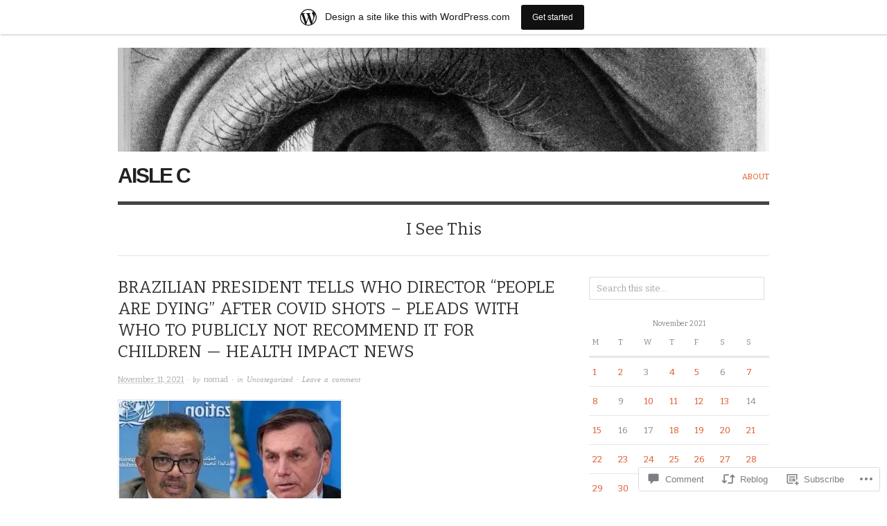

--- FILE ---
content_type: text/html; charset=UTF-8
request_url: https://aislec.wordpress.com/2021/11/11/brazilian-president-tells-who-director-people-are-dying-after-covid-shots-pleads-with-who-to-publicly-not-recommend-it-for-children-health-impact-news/
body_size: 24646
content:

<!DOCTYPE html>
<html lang="en">
<head>
<meta charset="UTF-8" />
<meta name="viewport" content="width=device-width,initial-scale=1">
<title>Brazilian President tells WHO Director “People are Dying” After COVID Shots – Pleads with WHO to Publicly NOT Recommend it for Children — Health Impact News | Aisle C</title>
<link rel="profile" href="http://gmpg.org/xfn/11" />
<link rel="pingback" href="https://aislec.wordpress.com/xmlrpc.php" />
<meta name='robots' content='max-image-preview:large' />
<link rel='dns-prefetch' href='//s0.wp.com' />
<link rel='dns-prefetch' href='//widgets.wp.com' />
<link rel='dns-prefetch' href='//fonts-api.wp.com' />
<link rel="alternate" type="application/rss+xml" title="Aisle C &raquo; Feed" href="https://aislec.wordpress.com/feed/" />
<link rel="alternate" type="application/rss+xml" title="Aisle C &raquo; Comments Feed" href="https://aislec.wordpress.com/comments/feed/" />
<link rel="alternate" type="application/rss+xml" title="Aisle C &raquo; Brazilian President tells WHO Director “People are Dying” After COVID Shots – Pleads with WHO to Publicly NOT Recommend it for Children — Health Impact&nbsp;News Comments Feed" href="https://aislec.wordpress.com/2021/11/11/brazilian-president-tells-who-director-people-are-dying-after-covid-shots-pleads-with-who-to-publicly-not-recommend-it-for-children-health-impact-news/feed/" />
	<script type="text/javascript">
		/* <![CDATA[ */
		function addLoadEvent(func) {
			var oldonload = window.onload;
			if (typeof window.onload != 'function') {
				window.onload = func;
			} else {
				window.onload = function () {
					oldonload();
					func();
				}
			}
		}
		/* ]]> */
	</script>
	<link crossorigin='anonymous' rel='stylesheet' id='all-css-0-1' href='/_static/??-eJxtjNsKwjAQBX/IuBYl4oP4LWm6hDSbTchu6O+rpSheHudwZmCpxhdWZIXcTaUeIgvMqNX5tDFIZ8hl6oQCDckpTqYW0S/ae5Ed/C9STPjurvRzH6mEl5BdS6iRgxldg8f1c3nKt3wdznawp8PFHuc74SdLeQ==&cssminify=yes' type='text/css' media='all' />
<style id='wp-emoji-styles-inline-css'>

	img.wp-smiley, img.emoji {
		display: inline !important;
		border: none !important;
		box-shadow: none !important;
		height: 1em !important;
		width: 1em !important;
		margin: 0 0.07em !important;
		vertical-align: -0.1em !important;
		background: none !important;
		padding: 0 !important;
	}
/*# sourceURL=wp-emoji-styles-inline-css */
</style>
<link crossorigin='anonymous' rel='stylesheet' id='all-css-2-1' href='/wp-content/plugins/gutenberg-core/v22.2.0/build/styles/block-library/style.css?m=1764855221i&cssminify=yes' type='text/css' media='all' />
<style id='wp-block-library-inline-css'>
.has-text-align-justify {
	text-align:justify;
}
.has-text-align-justify{text-align:justify;}

/*# sourceURL=wp-block-library-inline-css */
</style><style id='wp-block-quote-inline-css'>
.wp-block-quote{box-sizing:border-box;overflow-wrap:break-word}.wp-block-quote.is-large:where(:not(.is-style-plain)),.wp-block-quote.is-style-large:where(:not(.is-style-plain)){margin-bottom:1em;padding:0 1em}.wp-block-quote.is-large:where(:not(.is-style-plain)) p,.wp-block-quote.is-style-large:where(:not(.is-style-plain)) p{font-size:1.5em;font-style:italic;line-height:1.6}.wp-block-quote.is-large:where(:not(.is-style-plain)) cite,.wp-block-quote.is-large:where(:not(.is-style-plain)) footer,.wp-block-quote.is-style-large:where(:not(.is-style-plain)) cite,.wp-block-quote.is-style-large:where(:not(.is-style-plain)) footer{font-size:1.125em;text-align:right}.wp-block-quote>cite{display:block}
/*# sourceURL=/wp-content/plugins/gutenberg-core/v22.2.0/build/styles/block-library/quote/style.css */
</style>
<style id='wp-block-image-inline-css'>
.wp-block-image>a,.wp-block-image>figure>a{display:inline-block}.wp-block-image img{box-sizing:border-box;height:auto;max-width:100%;vertical-align:bottom}@media not (prefers-reduced-motion){.wp-block-image img.hide{visibility:hidden}.wp-block-image img.show{animation:show-content-image .4s}}.wp-block-image[style*=border-radius] img,.wp-block-image[style*=border-radius]>a{border-radius:inherit}.wp-block-image.has-custom-border img{box-sizing:border-box}.wp-block-image.aligncenter{text-align:center}.wp-block-image.alignfull>a,.wp-block-image.alignwide>a{width:100%}.wp-block-image.alignfull img,.wp-block-image.alignwide img{height:auto;width:100%}.wp-block-image .aligncenter,.wp-block-image .alignleft,.wp-block-image .alignright,.wp-block-image.aligncenter,.wp-block-image.alignleft,.wp-block-image.alignright{display:table}.wp-block-image .aligncenter>figcaption,.wp-block-image .alignleft>figcaption,.wp-block-image .alignright>figcaption,.wp-block-image.aligncenter>figcaption,.wp-block-image.alignleft>figcaption,.wp-block-image.alignright>figcaption{caption-side:bottom;display:table-caption}.wp-block-image .alignleft{float:left;margin:.5em 1em .5em 0}.wp-block-image .alignright{float:right;margin:.5em 0 .5em 1em}.wp-block-image .aligncenter{margin-left:auto;margin-right:auto}.wp-block-image :where(figcaption){margin-bottom:1em;margin-top:.5em}.wp-block-image.is-style-circle-mask img{border-radius:9999px}@supports ((-webkit-mask-image:none) or (mask-image:none)) or (-webkit-mask-image:none){.wp-block-image.is-style-circle-mask img{border-radius:0;-webkit-mask-image:url('data:image/svg+xml;utf8,<svg viewBox="0 0 100 100" xmlns="http://www.w3.org/2000/svg"><circle cx="50" cy="50" r="50"/></svg>');mask-image:url('data:image/svg+xml;utf8,<svg viewBox="0 0 100 100" xmlns="http://www.w3.org/2000/svg"><circle cx="50" cy="50" r="50"/></svg>');mask-mode:alpha;-webkit-mask-position:center;mask-position:center;-webkit-mask-repeat:no-repeat;mask-repeat:no-repeat;-webkit-mask-size:contain;mask-size:contain}}:root :where(.wp-block-image.is-style-rounded img,.wp-block-image .is-style-rounded img){border-radius:9999px}.wp-block-image figure{margin:0}.wp-lightbox-container{display:flex;flex-direction:column;position:relative}.wp-lightbox-container img{cursor:zoom-in}.wp-lightbox-container img:hover+button{opacity:1}.wp-lightbox-container button{align-items:center;backdrop-filter:blur(16px) saturate(180%);background-color:#5a5a5a40;border:none;border-radius:4px;cursor:zoom-in;display:flex;height:20px;justify-content:center;opacity:0;padding:0;position:absolute;right:16px;text-align:center;top:16px;width:20px;z-index:100}@media not (prefers-reduced-motion){.wp-lightbox-container button{transition:opacity .2s ease}}.wp-lightbox-container button:focus-visible{outline:3px auto #5a5a5a40;outline:3px auto -webkit-focus-ring-color;outline-offset:3px}.wp-lightbox-container button:hover{cursor:pointer;opacity:1}.wp-lightbox-container button:focus{opacity:1}.wp-lightbox-container button:focus,.wp-lightbox-container button:hover,.wp-lightbox-container button:not(:hover):not(:active):not(.has-background){background-color:#5a5a5a40;border:none}.wp-lightbox-overlay{box-sizing:border-box;cursor:zoom-out;height:100vh;left:0;overflow:hidden;position:fixed;top:0;visibility:hidden;width:100%;z-index:100000}.wp-lightbox-overlay .close-button{align-items:center;cursor:pointer;display:flex;justify-content:center;min-height:40px;min-width:40px;padding:0;position:absolute;right:calc(env(safe-area-inset-right) + 16px);top:calc(env(safe-area-inset-top) + 16px);z-index:5000000}.wp-lightbox-overlay .close-button:focus,.wp-lightbox-overlay .close-button:hover,.wp-lightbox-overlay .close-button:not(:hover):not(:active):not(.has-background){background:none;border:none}.wp-lightbox-overlay .lightbox-image-container{height:var(--wp--lightbox-container-height);left:50%;overflow:hidden;position:absolute;top:50%;transform:translate(-50%,-50%);transform-origin:top left;width:var(--wp--lightbox-container-width);z-index:9999999999}.wp-lightbox-overlay .wp-block-image{align-items:center;box-sizing:border-box;display:flex;height:100%;justify-content:center;margin:0;position:relative;transform-origin:0 0;width:100%;z-index:3000000}.wp-lightbox-overlay .wp-block-image img{height:var(--wp--lightbox-image-height);min-height:var(--wp--lightbox-image-height);min-width:var(--wp--lightbox-image-width);width:var(--wp--lightbox-image-width)}.wp-lightbox-overlay .wp-block-image figcaption{display:none}.wp-lightbox-overlay button{background:none;border:none}.wp-lightbox-overlay .scrim{background-color:#fff;height:100%;opacity:.9;position:absolute;width:100%;z-index:2000000}.wp-lightbox-overlay.active{visibility:visible}@media not (prefers-reduced-motion){.wp-lightbox-overlay.active{animation:turn-on-visibility .25s both}.wp-lightbox-overlay.active img{animation:turn-on-visibility .35s both}.wp-lightbox-overlay.show-closing-animation:not(.active){animation:turn-off-visibility .35s both}.wp-lightbox-overlay.show-closing-animation:not(.active) img{animation:turn-off-visibility .25s both}.wp-lightbox-overlay.zoom.active{animation:none;opacity:1;visibility:visible}.wp-lightbox-overlay.zoom.active .lightbox-image-container{animation:lightbox-zoom-in .4s}.wp-lightbox-overlay.zoom.active .lightbox-image-container img{animation:none}.wp-lightbox-overlay.zoom.active .scrim{animation:turn-on-visibility .4s forwards}.wp-lightbox-overlay.zoom.show-closing-animation:not(.active){animation:none}.wp-lightbox-overlay.zoom.show-closing-animation:not(.active) .lightbox-image-container{animation:lightbox-zoom-out .4s}.wp-lightbox-overlay.zoom.show-closing-animation:not(.active) .lightbox-image-container img{animation:none}.wp-lightbox-overlay.zoom.show-closing-animation:not(.active) .scrim{animation:turn-off-visibility .4s forwards}}@keyframes show-content-image{0%{visibility:hidden}99%{visibility:hidden}to{visibility:visible}}@keyframes turn-on-visibility{0%{opacity:0}to{opacity:1}}@keyframes turn-off-visibility{0%{opacity:1;visibility:visible}99%{opacity:0;visibility:visible}to{opacity:0;visibility:hidden}}@keyframes lightbox-zoom-in{0%{transform:translate(calc((-100vw + var(--wp--lightbox-scrollbar-width))/2 + var(--wp--lightbox-initial-left-position)),calc(-50vh + var(--wp--lightbox-initial-top-position))) scale(var(--wp--lightbox-scale))}to{transform:translate(-50%,-50%) scale(1)}}@keyframes lightbox-zoom-out{0%{transform:translate(-50%,-50%) scale(1);visibility:visible}99%{visibility:visible}to{transform:translate(calc((-100vw + var(--wp--lightbox-scrollbar-width))/2 + var(--wp--lightbox-initial-left-position)),calc(-50vh + var(--wp--lightbox-initial-top-position))) scale(var(--wp--lightbox-scale));visibility:hidden}}
/*# sourceURL=/wp-content/plugins/gutenberg-core/v22.2.0/build/styles/block-library/image/style.css */
</style>
<style id='global-styles-inline-css'>
:root{--wp--preset--aspect-ratio--square: 1;--wp--preset--aspect-ratio--4-3: 4/3;--wp--preset--aspect-ratio--3-4: 3/4;--wp--preset--aspect-ratio--3-2: 3/2;--wp--preset--aspect-ratio--2-3: 2/3;--wp--preset--aspect-ratio--16-9: 16/9;--wp--preset--aspect-ratio--9-16: 9/16;--wp--preset--color--black: #000000;--wp--preset--color--cyan-bluish-gray: #abb8c3;--wp--preset--color--white: #ffffff;--wp--preset--color--pale-pink: #f78da7;--wp--preset--color--vivid-red: #cf2e2e;--wp--preset--color--luminous-vivid-orange: #ff6900;--wp--preset--color--luminous-vivid-amber: #fcb900;--wp--preset--color--light-green-cyan: #7bdcb5;--wp--preset--color--vivid-green-cyan: #00d084;--wp--preset--color--pale-cyan-blue: #8ed1fc;--wp--preset--color--vivid-cyan-blue: #0693e3;--wp--preset--color--vivid-purple: #9b51e0;--wp--preset--gradient--vivid-cyan-blue-to-vivid-purple: linear-gradient(135deg,rgb(6,147,227) 0%,rgb(155,81,224) 100%);--wp--preset--gradient--light-green-cyan-to-vivid-green-cyan: linear-gradient(135deg,rgb(122,220,180) 0%,rgb(0,208,130) 100%);--wp--preset--gradient--luminous-vivid-amber-to-luminous-vivid-orange: linear-gradient(135deg,rgb(252,185,0) 0%,rgb(255,105,0) 100%);--wp--preset--gradient--luminous-vivid-orange-to-vivid-red: linear-gradient(135deg,rgb(255,105,0) 0%,rgb(207,46,46) 100%);--wp--preset--gradient--very-light-gray-to-cyan-bluish-gray: linear-gradient(135deg,rgb(238,238,238) 0%,rgb(169,184,195) 100%);--wp--preset--gradient--cool-to-warm-spectrum: linear-gradient(135deg,rgb(74,234,220) 0%,rgb(151,120,209) 20%,rgb(207,42,186) 40%,rgb(238,44,130) 60%,rgb(251,105,98) 80%,rgb(254,248,76) 100%);--wp--preset--gradient--blush-light-purple: linear-gradient(135deg,rgb(255,206,236) 0%,rgb(152,150,240) 100%);--wp--preset--gradient--blush-bordeaux: linear-gradient(135deg,rgb(254,205,165) 0%,rgb(254,45,45) 50%,rgb(107,0,62) 100%);--wp--preset--gradient--luminous-dusk: linear-gradient(135deg,rgb(255,203,112) 0%,rgb(199,81,192) 50%,rgb(65,88,208) 100%);--wp--preset--gradient--pale-ocean: linear-gradient(135deg,rgb(255,245,203) 0%,rgb(182,227,212) 50%,rgb(51,167,181) 100%);--wp--preset--gradient--electric-grass: linear-gradient(135deg,rgb(202,248,128) 0%,rgb(113,206,126) 100%);--wp--preset--gradient--midnight: linear-gradient(135deg,rgb(2,3,129) 0%,rgb(40,116,252) 100%);--wp--preset--font-size--small: 13px;--wp--preset--font-size--medium: 20px;--wp--preset--font-size--large: 36px;--wp--preset--font-size--x-large: 42px;--wp--preset--font-family--albert-sans: 'Albert Sans', sans-serif;--wp--preset--font-family--alegreya: Alegreya, serif;--wp--preset--font-family--arvo: Arvo, serif;--wp--preset--font-family--bodoni-moda: 'Bodoni Moda', serif;--wp--preset--font-family--bricolage-grotesque: 'Bricolage Grotesque', sans-serif;--wp--preset--font-family--cabin: Cabin, sans-serif;--wp--preset--font-family--chivo: Chivo, sans-serif;--wp--preset--font-family--commissioner: Commissioner, sans-serif;--wp--preset--font-family--cormorant: Cormorant, serif;--wp--preset--font-family--courier-prime: 'Courier Prime', monospace;--wp--preset--font-family--crimson-pro: 'Crimson Pro', serif;--wp--preset--font-family--dm-mono: 'DM Mono', monospace;--wp--preset--font-family--dm-sans: 'DM Sans', sans-serif;--wp--preset--font-family--dm-serif-display: 'DM Serif Display', serif;--wp--preset--font-family--domine: Domine, serif;--wp--preset--font-family--eb-garamond: 'EB Garamond', serif;--wp--preset--font-family--epilogue: Epilogue, sans-serif;--wp--preset--font-family--fahkwang: Fahkwang, sans-serif;--wp--preset--font-family--figtree: Figtree, sans-serif;--wp--preset--font-family--fira-sans: 'Fira Sans', sans-serif;--wp--preset--font-family--fjalla-one: 'Fjalla One', sans-serif;--wp--preset--font-family--fraunces: Fraunces, serif;--wp--preset--font-family--gabarito: Gabarito, system-ui;--wp--preset--font-family--ibm-plex-mono: 'IBM Plex Mono', monospace;--wp--preset--font-family--ibm-plex-sans: 'IBM Plex Sans', sans-serif;--wp--preset--font-family--ibarra-real-nova: 'Ibarra Real Nova', serif;--wp--preset--font-family--instrument-serif: 'Instrument Serif', serif;--wp--preset--font-family--inter: Inter, sans-serif;--wp--preset--font-family--josefin-sans: 'Josefin Sans', sans-serif;--wp--preset--font-family--jost: Jost, sans-serif;--wp--preset--font-family--libre-baskerville: 'Libre Baskerville', serif;--wp--preset--font-family--libre-franklin: 'Libre Franklin', sans-serif;--wp--preset--font-family--literata: Literata, serif;--wp--preset--font-family--lora: Lora, serif;--wp--preset--font-family--merriweather: Merriweather, serif;--wp--preset--font-family--montserrat: Montserrat, sans-serif;--wp--preset--font-family--newsreader: Newsreader, serif;--wp--preset--font-family--noto-sans-mono: 'Noto Sans Mono', sans-serif;--wp--preset--font-family--nunito: Nunito, sans-serif;--wp--preset--font-family--open-sans: 'Open Sans', sans-serif;--wp--preset--font-family--overpass: Overpass, sans-serif;--wp--preset--font-family--pt-serif: 'PT Serif', serif;--wp--preset--font-family--petrona: Petrona, serif;--wp--preset--font-family--piazzolla: Piazzolla, serif;--wp--preset--font-family--playfair-display: 'Playfair Display', serif;--wp--preset--font-family--plus-jakarta-sans: 'Plus Jakarta Sans', sans-serif;--wp--preset--font-family--poppins: Poppins, sans-serif;--wp--preset--font-family--raleway: Raleway, sans-serif;--wp--preset--font-family--roboto: Roboto, sans-serif;--wp--preset--font-family--roboto-slab: 'Roboto Slab', serif;--wp--preset--font-family--rubik: Rubik, sans-serif;--wp--preset--font-family--rufina: Rufina, serif;--wp--preset--font-family--sora: Sora, sans-serif;--wp--preset--font-family--source-sans-3: 'Source Sans 3', sans-serif;--wp--preset--font-family--source-serif-4: 'Source Serif 4', serif;--wp--preset--font-family--space-mono: 'Space Mono', monospace;--wp--preset--font-family--syne: Syne, sans-serif;--wp--preset--font-family--texturina: Texturina, serif;--wp--preset--font-family--urbanist: Urbanist, sans-serif;--wp--preset--font-family--work-sans: 'Work Sans', sans-serif;--wp--preset--spacing--20: 0.44rem;--wp--preset--spacing--30: 0.67rem;--wp--preset--spacing--40: 1rem;--wp--preset--spacing--50: 1.5rem;--wp--preset--spacing--60: 2.25rem;--wp--preset--spacing--70: 3.38rem;--wp--preset--spacing--80: 5.06rem;--wp--preset--shadow--natural: 6px 6px 9px rgba(0, 0, 0, 0.2);--wp--preset--shadow--deep: 12px 12px 50px rgba(0, 0, 0, 0.4);--wp--preset--shadow--sharp: 6px 6px 0px rgba(0, 0, 0, 0.2);--wp--preset--shadow--outlined: 6px 6px 0px -3px rgb(255, 255, 255), 6px 6px rgb(0, 0, 0);--wp--preset--shadow--crisp: 6px 6px 0px rgb(0, 0, 0);}:where(.is-layout-flex){gap: 0.5em;}:where(.is-layout-grid){gap: 0.5em;}body .is-layout-flex{display: flex;}.is-layout-flex{flex-wrap: wrap;align-items: center;}.is-layout-flex > :is(*, div){margin: 0;}body .is-layout-grid{display: grid;}.is-layout-grid > :is(*, div){margin: 0;}:where(.wp-block-columns.is-layout-flex){gap: 2em;}:where(.wp-block-columns.is-layout-grid){gap: 2em;}:where(.wp-block-post-template.is-layout-flex){gap: 1.25em;}:where(.wp-block-post-template.is-layout-grid){gap: 1.25em;}.has-black-color{color: var(--wp--preset--color--black) !important;}.has-cyan-bluish-gray-color{color: var(--wp--preset--color--cyan-bluish-gray) !important;}.has-white-color{color: var(--wp--preset--color--white) !important;}.has-pale-pink-color{color: var(--wp--preset--color--pale-pink) !important;}.has-vivid-red-color{color: var(--wp--preset--color--vivid-red) !important;}.has-luminous-vivid-orange-color{color: var(--wp--preset--color--luminous-vivid-orange) !important;}.has-luminous-vivid-amber-color{color: var(--wp--preset--color--luminous-vivid-amber) !important;}.has-light-green-cyan-color{color: var(--wp--preset--color--light-green-cyan) !important;}.has-vivid-green-cyan-color{color: var(--wp--preset--color--vivid-green-cyan) !important;}.has-pale-cyan-blue-color{color: var(--wp--preset--color--pale-cyan-blue) !important;}.has-vivid-cyan-blue-color{color: var(--wp--preset--color--vivid-cyan-blue) !important;}.has-vivid-purple-color{color: var(--wp--preset--color--vivid-purple) !important;}.has-black-background-color{background-color: var(--wp--preset--color--black) !important;}.has-cyan-bluish-gray-background-color{background-color: var(--wp--preset--color--cyan-bluish-gray) !important;}.has-white-background-color{background-color: var(--wp--preset--color--white) !important;}.has-pale-pink-background-color{background-color: var(--wp--preset--color--pale-pink) !important;}.has-vivid-red-background-color{background-color: var(--wp--preset--color--vivid-red) !important;}.has-luminous-vivid-orange-background-color{background-color: var(--wp--preset--color--luminous-vivid-orange) !important;}.has-luminous-vivid-amber-background-color{background-color: var(--wp--preset--color--luminous-vivid-amber) !important;}.has-light-green-cyan-background-color{background-color: var(--wp--preset--color--light-green-cyan) !important;}.has-vivid-green-cyan-background-color{background-color: var(--wp--preset--color--vivid-green-cyan) !important;}.has-pale-cyan-blue-background-color{background-color: var(--wp--preset--color--pale-cyan-blue) !important;}.has-vivid-cyan-blue-background-color{background-color: var(--wp--preset--color--vivid-cyan-blue) !important;}.has-vivid-purple-background-color{background-color: var(--wp--preset--color--vivid-purple) !important;}.has-black-border-color{border-color: var(--wp--preset--color--black) !important;}.has-cyan-bluish-gray-border-color{border-color: var(--wp--preset--color--cyan-bluish-gray) !important;}.has-white-border-color{border-color: var(--wp--preset--color--white) !important;}.has-pale-pink-border-color{border-color: var(--wp--preset--color--pale-pink) !important;}.has-vivid-red-border-color{border-color: var(--wp--preset--color--vivid-red) !important;}.has-luminous-vivid-orange-border-color{border-color: var(--wp--preset--color--luminous-vivid-orange) !important;}.has-luminous-vivid-amber-border-color{border-color: var(--wp--preset--color--luminous-vivid-amber) !important;}.has-light-green-cyan-border-color{border-color: var(--wp--preset--color--light-green-cyan) !important;}.has-vivid-green-cyan-border-color{border-color: var(--wp--preset--color--vivid-green-cyan) !important;}.has-pale-cyan-blue-border-color{border-color: var(--wp--preset--color--pale-cyan-blue) !important;}.has-vivid-cyan-blue-border-color{border-color: var(--wp--preset--color--vivid-cyan-blue) !important;}.has-vivid-purple-border-color{border-color: var(--wp--preset--color--vivid-purple) !important;}.has-vivid-cyan-blue-to-vivid-purple-gradient-background{background: var(--wp--preset--gradient--vivid-cyan-blue-to-vivid-purple) !important;}.has-light-green-cyan-to-vivid-green-cyan-gradient-background{background: var(--wp--preset--gradient--light-green-cyan-to-vivid-green-cyan) !important;}.has-luminous-vivid-amber-to-luminous-vivid-orange-gradient-background{background: var(--wp--preset--gradient--luminous-vivid-amber-to-luminous-vivid-orange) !important;}.has-luminous-vivid-orange-to-vivid-red-gradient-background{background: var(--wp--preset--gradient--luminous-vivid-orange-to-vivid-red) !important;}.has-very-light-gray-to-cyan-bluish-gray-gradient-background{background: var(--wp--preset--gradient--very-light-gray-to-cyan-bluish-gray) !important;}.has-cool-to-warm-spectrum-gradient-background{background: var(--wp--preset--gradient--cool-to-warm-spectrum) !important;}.has-blush-light-purple-gradient-background{background: var(--wp--preset--gradient--blush-light-purple) !important;}.has-blush-bordeaux-gradient-background{background: var(--wp--preset--gradient--blush-bordeaux) !important;}.has-luminous-dusk-gradient-background{background: var(--wp--preset--gradient--luminous-dusk) !important;}.has-pale-ocean-gradient-background{background: var(--wp--preset--gradient--pale-ocean) !important;}.has-electric-grass-gradient-background{background: var(--wp--preset--gradient--electric-grass) !important;}.has-midnight-gradient-background{background: var(--wp--preset--gradient--midnight) !important;}.has-small-font-size{font-size: var(--wp--preset--font-size--small) !important;}.has-medium-font-size{font-size: var(--wp--preset--font-size--medium) !important;}.has-large-font-size{font-size: var(--wp--preset--font-size--large) !important;}.has-x-large-font-size{font-size: var(--wp--preset--font-size--x-large) !important;}.has-albert-sans-font-family{font-family: var(--wp--preset--font-family--albert-sans) !important;}.has-alegreya-font-family{font-family: var(--wp--preset--font-family--alegreya) !important;}.has-arvo-font-family{font-family: var(--wp--preset--font-family--arvo) !important;}.has-bodoni-moda-font-family{font-family: var(--wp--preset--font-family--bodoni-moda) !important;}.has-bricolage-grotesque-font-family{font-family: var(--wp--preset--font-family--bricolage-grotesque) !important;}.has-cabin-font-family{font-family: var(--wp--preset--font-family--cabin) !important;}.has-chivo-font-family{font-family: var(--wp--preset--font-family--chivo) !important;}.has-commissioner-font-family{font-family: var(--wp--preset--font-family--commissioner) !important;}.has-cormorant-font-family{font-family: var(--wp--preset--font-family--cormorant) !important;}.has-courier-prime-font-family{font-family: var(--wp--preset--font-family--courier-prime) !important;}.has-crimson-pro-font-family{font-family: var(--wp--preset--font-family--crimson-pro) !important;}.has-dm-mono-font-family{font-family: var(--wp--preset--font-family--dm-mono) !important;}.has-dm-sans-font-family{font-family: var(--wp--preset--font-family--dm-sans) !important;}.has-dm-serif-display-font-family{font-family: var(--wp--preset--font-family--dm-serif-display) !important;}.has-domine-font-family{font-family: var(--wp--preset--font-family--domine) !important;}.has-eb-garamond-font-family{font-family: var(--wp--preset--font-family--eb-garamond) !important;}.has-epilogue-font-family{font-family: var(--wp--preset--font-family--epilogue) !important;}.has-fahkwang-font-family{font-family: var(--wp--preset--font-family--fahkwang) !important;}.has-figtree-font-family{font-family: var(--wp--preset--font-family--figtree) !important;}.has-fira-sans-font-family{font-family: var(--wp--preset--font-family--fira-sans) !important;}.has-fjalla-one-font-family{font-family: var(--wp--preset--font-family--fjalla-one) !important;}.has-fraunces-font-family{font-family: var(--wp--preset--font-family--fraunces) !important;}.has-gabarito-font-family{font-family: var(--wp--preset--font-family--gabarito) !important;}.has-ibm-plex-mono-font-family{font-family: var(--wp--preset--font-family--ibm-plex-mono) !important;}.has-ibm-plex-sans-font-family{font-family: var(--wp--preset--font-family--ibm-plex-sans) !important;}.has-ibarra-real-nova-font-family{font-family: var(--wp--preset--font-family--ibarra-real-nova) !important;}.has-instrument-serif-font-family{font-family: var(--wp--preset--font-family--instrument-serif) !important;}.has-inter-font-family{font-family: var(--wp--preset--font-family--inter) !important;}.has-josefin-sans-font-family{font-family: var(--wp--preset--font-family--josefin-sans) !important;}.has-jost-font-family{font-family: var(--wp--preset--font-family--jost) !important;}.has-libre-baskerville-font-family{font-family: var(--wp--preset--font-family--libre-baskerville) !important;}.has-libre-franklin-font-family{font-family: var(--wp--preset--font-family--libre-franklin) !important;}.has-literata-font-family{font-family: var(--wp--preset--font-family--literata) !important;}.has-lora-font-family{font-family: var(--wp--preset--font-family--lora) !important;}.has-merriweather-font-family{font-family: var(--wp--preset--font-family--merriweather) !important;}.has-montserrat-font-family{font-family: var(--wp--preset--font-family--montserrat) !important;}.has-newsreader-font-family{font-family: var(--wp--preset--font-family--newsreader) !important;}.has-noto-sans-mono-font-family{font-family: var(--wp--preset--font-family--noto-sans-mono) !important;}.has-nunito-font-family{font-family: var(--wp--preset--font-family--nunito) !important;}.has-open-sans-font-family{font-family: var(--wp--preset--font-family--open-sans) !important;}.has-overpass-font-family{font-family: var(--wp--preset--font-family--overpass) !important;}.has-pt-serif-font-family{font-family: var(--wp--preset--font-family--pt-serif) !important;}.has-petrona-font-family{font-family: var(--wp--preset--font-family--petrona) !important;}.has-piazzolla-font-family{font-family: var(--wp--preset--font-family--piazzolla) !important;}.has-playfair-display-font-family{font-family: var(--wp--preset--font-family--playfair-display) !important;}.has-plus-jakarta-sans-font-family{font-family: var(--wp--preset--font-family--plus-jakarta-sans) !important;}.has-poppins-font-family{font-family: var(--wp--preset--font-family--poppins) !important;}.has-raleway-font-family{font-family: var(--wp--preset--font-family--raleway) !important;}.has-roboto-font-family{font-family: var(--wp--preset--font-family--roboto) !important;}.has-roboto-slab-font-family{font-family: var(--wp--preset--font-family--roboto-slab) !important;}.has-rubik-font-family{font-family: var(--wp--preset--font-family--rubik) !important;}.has-rufina-font-family{font-family: var(--wp--preset--font-family--rufina) !important;}.has-sora-font-family{font-family: var(--wp--preset--font-family--sora) !important;}.has-source-sans-3-font-family{font-family: var(--wp--preset--font-family--source-sans-3) !important;}.has-source-serif-4-font-family{font-family: var(--wp--preset--font-family--source-serif-4) !important;}.has-space-mono-font-family{font-family: var(--wp--preset--font-family--space-mono) !important;}.has-syne-font-family{font-family: var(--wp--preset--font-family--syne) !important;}.has-texturina-font-family{font-family: var(--wp--preset--font-family--texturina) !important;}.has-urbanist-font-family{font-family: var(--wp--preset--font-family--urbanist) !important;}.has-work-sans-font-family{font-family: var(--wp--preset--font-family--work-sans) !important;}
/*# sourceURL=global-styles-inline-css */
</style>

<style id='classic-theme-styles-inline-css'>
/*! This file is auto-generated */
.wp-block-button__link{color:#fff;background-color:#32373c;border-radius:9999px;box-shadow:none;text-decoration:none;padding:calc(.667em + 2px) calc(1.333em + 2px);font-size:1.125em}.wp-block-file__button{background:#32373c;color:#fff;text-decoration:none}
/*# sourceURL=/wp-includes/css/classic-themes.min.css */
</style>
<link crossorigin='anonymous' rel='stylesheet' id='all-css-4-1' href='/_static/??[base64]/f/NV/HKZh/BzH99MVEMJ9yw==&cssminify=yes' type='text/css' media='all' />
<link rel='stylesheet' id='verbum-gutenberg-css-css' href='https://widgets.wp.com/verbum-block-editor/block-editor.css?ver=1738686361' media='all' />
<link crossorigin='anonymous' rel='stylesheet' id='all-css-6-1' href='/wp-content/themes/pub/origin/style.css?m=1741693338i&cssminify=yes' type='text/css' media='all' />
<link rel='stylesheet' id='origin-font-bitter-css' href='https://fonts-api.wp.com/css?family=Bitter&#038;ver=20120821' media='all' />
<link crossorigin='anonymous' rel='stylesheet' id='all-css-8-1' href='/_static/??-eJzTLy/QTc7PK0nNK9HPLdUtyClNz8wr1i9KTcrJTwcy0/WTi5G5ekCujj52Temp+bo5+cmJJZn5eSgc3bScxMwikFb7XFtDE1NLExMLc0OTLACohS2q&cssminify=yes' type='text/css' media='all' />
<style id='jetpack-global-styles-frontend-style-inline-css'>
:root { --font-headings: unset; --font-base: unset; --font-headings-default: -apple-system,BlinkMacSystemFont,"Segoe UI",Roboto,Oxygen-Sans,Ubuntu,Cantarell,"Helvetica Neue",sans-serif; --font-base-default: -apple-system,BlinkMacSystemFont,"Segoe UI",Roboto,Oxygen-Sans,Ubuntu,Cantarell,"Helvetica Neue",sans-serif;}
/*# sourceURL=jetpack-global-styles-frontend-style-inline-css */
</style>
<link crossorigin='anonymous' rel='stylesheet' id='all-css-10-1' href='/_static/??-eJyNjcsKAjEMRX/IGtQZBxfip0hMS9sxTYppGfx7H7gRN+7ugcs5sFRHKi1Ig9Jd5R6zGMyhVaTrh8G6QFHfORhYwlvw6P39PbPENZmt4G/ROQuBKWVkxxrVvuBH1lIoz2waILJekF+HUzlupnG3nQ77YZwfuRJIaQ==&cssminify=yes' type='text/css' media='all' />
<script type="text/javascript" id="jetpack_related-posts-js-extra">
/* <![CDATA[ */
var related_posts_js_options = {"post_heading":"h4"};
//# sourceURL=jetpack_related-posts-js-extra
/* ]]> */
</script>
<script type="text/javascript" id="wpcom-actionbar-placeholder-js-extra">
/* <![CDATA[ */
var actionbardata = {"siteID":"34739017","postID":"23252","siteURL":"https://aislec.wordpress.com","xhrURL":"https://aislec.wordpress.com/wp-admin/admin-ajax.php","nonce":"4da4b0dc14","isLoggedIn":"","statusMessage":"","subsEmailDefault":"instantly","proxyScriptUrl":"https://s0.wp.com/wp-content/js/wpcom-proxy-request.js?m=1513050504i&amp;ver=20211021","shortlink":"https://wp.me/p2lLcJ-632","i18n":{"followedText":"New posts from this site will now appear in your \u003Ca href=\"https://wordpress.com/reader\"\u003EReader\u003C/a\u003E","foldBar":"Collapse this bar","unfoldBar":"Expand this bar","shortLinkCopied":"Shortlink copied to clipboard."}};
//# sourceURL=wpcom-actionbar-placeholder-js-extra
/* ]]> */
</script>
<script type="text/javascript" id="jetpack-mu-wpcom-settings-js-before">
/* <![CDATA[ */
var JETPACK_MU_WPCOM_SETTINGS = {"assetsUrl":"https://s0.wp.com/wp-content/mu-plugins/jetpack-mu-wpcom-plugin/sun/jetpack_vendor/automattic/jetpack-mu-wpcom/src/build/"};
//# sourceURL=jetpack-mu-wpcom-settings-js-before
/* ]]> */
</script>
<script crossorigin='anonymous' type='text/javascript'  src='/_static/??/wp-content/mu-plugins/jetpack-plugin/sun/_inc/build/related-posts/related-posts.min.js,/wp-content/js/rlt-proxy.js?m=1755011788j'></script>
<script type="text/javascript" id="rlt-proxy-js-after">
/* <![CDATA[ */
	rltInitialize( {"token":null,"iframeOrigins":["https:\/\/widgets.wp.com"]} );
//# sourceURL=rlt-proxy-js-after
/* ]]> */
</script>
<link rel="EditURI" type="application/rsd+xml" title="RSD" href="https://aislec.wordpress.com/xmlrpc.php?rsd" />
<meta name="generator" content="WordPress.com" />
<link rel="canonical" href="https://aislec.wordpress.com/2021/11/11/brazilian-president-tells-who-director-people-are-dying-after-covid-shots-pleads-with-who-to-publicly-not-recommend-it-for-children-health-impact-news/" />
<link rel='shortlink' href='https://wp.me/p2lLcJ-632' />
<link rel="alternate" type="application/json+oembed" href="https://public-api.wordpress.com/oembed/?format=json&amp;url=https%3A%2F%2Faislec.wordpress.com%2F2021%2F11%2F11%2Fbrazilian-president-tells-who-director-people-are-dying-after-covid-shots-pleads-with-who-to-publicly-not-recommend-it-for-children-health-impact-news%2F&amp;for=wpcom-auto-discovery" /><link rel="alternate" type="application/xml+oembed" href="https://public-api.wordpress.com/oembed/?format=xml&amp;url=https%3A%2F%2Faislec.wordpress.com%2F2021%2F11%2F11%2Fbrazilian-president-tells-who-director-people-are-dying-after-covid-shots-pleads-with-who-to-publicly-not-recommend-it-for-children-health-impact-news%2F&amp;for=wpcom-auto-discovery" />
<!-- Jetpack Open Graph Tags -->
<meta property="og:type" content="article" />
<meta property="og:title" content="Brazilian President tells WHO Director “People are Dying” After COVID Shots – Pleads with WHO to Publicly NOT Recommend it for Children — Health Impact News" />
<meta property="og:url" content="https://aislec.wordpress.com/2021/11/11/brazilian-president-tells-who-director-people-are-dying-after-covid-shots-pleads-with-who-to-publicly-not-recommend-it-for-children-health-impact-news/" />
<meta property="og:description" content="by Brian ShilhavyEditor, Health Impact News A video shot from a cell phone of what appears to be an impromptu meeting between Brazilian President Jair Bolsonaro and Tedros Adhanom, the director of …" />
<meta property="article:published_time" content="2021-11-12T00:26:48+00:00" />
<meta property="article:modified_time" content="2021-11-12T00:26:48+00:00" />
<meta property="og:site_name" content="Aisle C" />
<meta property="og:image" content="https://i0.wp.com/healthimpactnews.com/wp-content/uploads/sites/2/2021/11/Tedros-Adhanom-with-Brazil-President-320x202.jpeg" />
<meta property="og:image:secure_url" content="https://i0.wp.com/healthimpactnews.com/wp-content/uploads/sites/2/2021/11/Tedros-Adhanom-with-Brazil-President-320x202.jpeg" />
<meta property="og:image:alt" content="" />
<meta property="og:locale" content="en_US" />
<meta property="fb:app_id" content="249643311490" />
<meta property="article:publisher" content="https://www.facebook.com/WordPresscom" />
<meta name="twitter:text:title" content="Brazilian President tells WHO Director “People are Dying” After COVID Shots – Pleads with WHO to Publicly NOT Recommend it for Children — Health Impact&nbsp;News" />
<meta name="twitter:image" content="https://i0.wp.com/healthimpactnews.com/wp-content/uploads/sites/2/2021/11/Tedros-Adhanom-with-Brazil-President-320x202.jpeg?quality=80&#038;ssl=1&#038;strip=info&#038;w=144" />
<meta name="twitter:card" content="summary" />

<!-- End Jetpack Open Graph Tags -->
<link rel="shortcut icon" type="image/x-icon" href="https://s0.wp.com/i/favicon.ico?m=1713425267i" sizes="16x16 24x24 32x32 48x48" />
<link rel="icon" type="image/x-icon" href="https://s0.wp.com/i/favicon.ico?m=1713425267i" sizes="16x16 24x24 32x32 48x48" />
<link rel="apple-touch-icon" href="https://s0.wp.com/i/webclip.png?m=1713868326i" />
<link rel='openid.server' href='https://aislec.wordpress.com/?openidserver=1' />
<link rel='openid.delegate' href='https://aislec.wordpress.com/' />
<link rel="search" type="application/opensearchdescription+xml" href="https://aislec.wordpress.com/osd.xml" title="Aisle C" />
<link rel="search" type="application/opensearchdescription+xml" href="https://s1.wp.com/opensearch.xml" title="WordPress.com" />
<style type="text/css">.recentcomments a{display:inline !important;padding:0 !important;margin:0 !important;}</style>		<style type="text/css">
			.recentcomments a {
				display: inline !important;
				padding: 0 !important;
				margin: 0 !important;
			}

			table.recentcommentsavatartop img.avatar, table.recentcommentsavatarend img.avatar {
				border: 0px;
				margin: 0;
			}

			table.recentcommentsavatartop a, table.recentcommentsavatarend a {
				border: 0px !important;
				background-color: transparent !important;
			}

			td.recentcommentsavatarend, td.recentcommentsavatartop {
				padding: 0px 0px 1px 0px;
				margin: 0px;
			}

			td.recentcommentstextend {
				border: none !important;
				padding: 0px 0px 2px 10px;
			}

			.rtl td.recentcommentstextend {
				padding: 0px 10px 2px 0px;
			}

			td.recentcommentstexttop {
				border: none;
				padding: 0px 0px 0px 10px;
			}

			.rtl td.recentcommentstexttop {
				padding: 0px 10px 0px 0px;
			}
		</style>
		<meta name="description" content="by Brian ShilhavyEditor, Health Impact News A video shot from a cell phone of what appears to be an impromptu meeting between Brazilian President Jair Bolsonaro and Tedros Adhanom, the director of the World Health Organization, during the recent G20 Summit in Rome. Present along with Bolsonaro was Brazilian Health Minister Marcelo Queiroga, and a…Brazilian President&hellip;" />
</head>

<body class="wp-singular post-template-default single single-post postid-23252 single-format-standard wp-theme-puborigin customizer-styles-applied jetpack-reblog-enabled has-marketing-bar has-marketing-bar-theme-origin">

	<div id="container">

		<div class="wrap">

			
			
					<a href="https://aislec.wordpress.com/" title="Aisle C" rel="Home">
						<img id="header-image" src="https://aislec.wordpress.com/wp-content/uploads/2013/12/cropped-eye.jpg" width="940" height="150" />
					</a>

			
			<div id="header">

				<div id="branding">

					<h1 id="site-title">
						<a href="https://aislec.wordpress.com/" title="Aisle C" rel="Home">
							Aisle C						</a>
					</h1>

				</div><!-- #branding -->

				<div id="menu-primary" class="menu-container">

					<div id="menu-primary-items" class="menu"><ul>
<li class="page_item page-item-2"><a href="https://aislec.wordpress.com/about/">About</a></li>
</ul></div>

				</div><!-- #menu-primary .menu-container -->

				<div id="site-description">
					<span>I See This</span>
				</div>

			</div><!-- #header -->

			<div id="main">
	<div id="content">

		<div class="hfeed">

			
				
					<div id="post-23252" class="post-23252 post type-post status-publish format-standard hentry category-uncategorized">

						<h1 class="entry-title">Brazilian President tells WHO Director “People are Dying” After COVID Shots – Pleads with WHO to Publicly NOT Recommend it for Children — Health Impact&nbsp;News</h1>
						<div class="byline">
							<abbr class="published" title="November 11, 2021 6:26 pm">November 11, 2021</abbr> &middot;							by <span class="author vcard"><a href="https://aislec.wordpress.com/author/ironymous/" title="Posts by nomad" rel="author">nomad</a></span> &middot;							in <a href="https://aislec.wordpress.com/category/uncategorized/" rel="category tag">Uncategorized</a>														&middot; <span class="comments-link"><a href="https://aislec.wordpress.com/2021/11/11/brazilian-president-tells-who-director-people-are-dying-after-covid-shots-pleads-with-who-to-publicly-not-recommend-it-for-children-health-impact-news/#respond">Leave a comment</a></span>
														<span class="edit"></span>
						</div>

						<div class="entry-content">

							
<figure class="wp-block-image"><img src="https://i0.wp.com/healthimpactnews.com/wp-content/uploads/sites/2/2021/11/Tedros-Adhanom-with-Brazil-President-320x202.jpeg?quality=80&amp;ssl=1&amp;strip=info&amp;w=800" alt="" /></figure>



<blockquote class="wp-block-quote is-layout-flow wp-block-quote-is-layout-flow"><p>by Brian ShilhavyEditor, Health Impact News A video shot from a cell phone of what appears to be an impromptu meeting between Brazilian President Jair Bolsonaro and Tedros Adhanom, the director of the World Health Organization, during the recent G20 Summit in Rome. Present along with Bolsonaro was Brazilian Health Minister Marcelo Queiroga, and a…</p><cite><a href="https://healthimpactnews.com/2021/brazilian-president-tells-who-director-people-are-dying-after-covid-shots-pleads-with-who-to-publicly-not-recommend-it-for-children/">Brazilian President tells WHO Director “People are Dying” After COVID Shots – Pleads with WHO to Publicly NOT Recommend it for Children — Health Impact News</a></cite></blockquote>
<div id="jp-post-flair" class="sharedaddy sd-like-enabled sd-sharing-enabled"><div class="sharedaddy sd-sharing-enabled"><div class="robots-nocontent sd-block sd-social sd-social-icon-text sd-sharing"><h3 class="sd-title">Share this:</h3><div class="sd-content"><ul><li><a href="#" class="sharing-anchor sd-button share-more"><span>Share</span></a></li><li class="share-end"></li></ul><div class="sharing-hidden"><div class="inner" style="display: none;"><ul><li class="share-tumblr"><a rel="nofollow noopener noreferrer"
				data-shared="sharing-tumblr-23252"
				class="share-tumblr sd-button share-icon"
				href="https://aislec.wordpress.com/2021/11/11/brazilian-president-tells-who-director-people-are-dying-after-covid-shots-pleads-with-who-to-publicly-not-recommend-it-for-children-health-impact-news/?share=tumblr"
				target="_blank"
				aria-labelledby="sharing-tumblr-23252"
				>
				<span id="sharing-tumblr-23252" hidden>Share on Tumblr (Opens in new window)</span>
				<span>Tumblr</span>
			</a></li><li class="share-pocket"><a rel="nofollow noopener noreferrer"
				data-shared="sharing-pocket-23252"
				class="share-pocket sd-button share-icon"
				href="https://aislec.wordpress.com/2021/11/11/brazilian-president-tells-who-director-people-are-dying-after-covid-shots-pleads-with-who-to-publicly-not-recommend-it-for-children-health-impact-news/?share=pocket"
				target="_blank"
				aria-labelledby="sharing-pocket-23252"
				>
				<span id="sharing-pocket-23252" hidden>Share on Pocket (Opens in new window)</span>
				<span>Pocket</span>
			</a></li><li class="share-reddit"><a rel="nofollow noopener noreferrer"
				data-shared="sharing-reddit-23252"
				class="share-reddit sd-button share-icon"
				href="https://aislec.wordpress.com/2021/11/11/brazilian-president-tells-who-director-people-are-dying-after-covid-shots-pleads-with-who-to-publicly-not-recommend-it-for-children-health-impact-news/?share=reddit"
				target="_blank"
				aria-labelledby="sharing-reddit-23252"
				>
				<span id="sharing-reddit-23252" hidden>Share on Reddit (Opens in new window)</span>
				<span>Reddit</span>
			</a></li><li class="share-twitter"><a rel="nofollow noopener noreferrer"
				data-shared="sharing-twitter-23252"
				class="share-twitter sd-button share-icon"
				href="https://aislec.wordpress.com/2021/11/11/brazilian-president-tells-who-director-people-are-dying-after-covid-shots-pleads-with-who-to-publicly-not-recommend-it-for-children-health-impact-news/?share=twitter"
				target="_blank"
				aria-labelledby="sharing-twitter-23252"
				>
				<span id="sharing-twitter-23252" hidden>Share on X (Opens in new window)</span>
				<span>X</span>
			</a></li><li class="share-linkedin"><a rel="nofollow noopener noreferrer"
				data-shared="sharing-linkedin-23252"
				class="share-linkedin sd-button share-icon"
				href="https://aislec.wordpress.com/2021/11/11/brazilian-president-tells-who-director-people-are-dying-after-covid-shots-pleads-with-who-to-publicly-not-recommend-it-for-children-health-impact-news/?share=linkedin"
				target="_blank"
				aria-labelledby="sharing-linkedin-23252"
				>
				<span id="sharing-linkedin-23252" hidden>Share on LinkedIn (Opens in new window)</span>
				<span>LinkedIn</span>
			</a></li><li class="share-pinterest"><a rel="nofollow noopener noreferrer"
				data-shared="sharing-pinterest-23252"
				class="share-pinterest sd-button share-icon"
				href="https://aislec.wordpress.com/2021/11/11/brazilian-president-tells-who-director-people-are-dying-after-covid-shots-pleads-with-who-to-publicly-not-recommend-it-for-children-health-impact-news/?share=pinterest"
				target="_blank"
				aria-labelledby="sharing-pinterest-23252"
				>
				<span id="sharing-pinterest-23252" hidden>Share on Pinterest (Opens in new window)</span>
				<span>Pinterest</span>
			</a></li><li class="share-end"></li></ul></div></div></div></div></div><div class='sharedaddy sd-block sd-like jetpack-likes-widget-wrapper jetpack-likes-widget-unloaded' id='like-post-wrapper-34739017-23252-696e035c35ced' data-src='//widgets.wp.com/likes/index.html?ver=20260119#blog_id=34739017&amp;post_id=23252&amp;origin=aislec.wordpress.com&amp;obj_id=34739017-23252-696e035c35ced' data-name='like-post-frame-34739017-23252-696e035c35ced' data-title='Like or Reblog'><div class='likes-widget-placeholder post-likes-widget-placeholder' style='height: 55px;'><span class='button'><span>Like</span></span> <span class='loading'>Loading...</span></div><span class='sd-text-color'></span><a class='sd-link-color'></a></div>
<div id='jp-relatedposts' class='jp-relatedposts' >
	<h3 class="jp-relatedposts-headline"><em>Related</em></h3>
</div></div>
							
							
						</div><!-- .entry-content -->

					</div><!-- .hentry -->

					
					
<div id="comments-template">

	<div class="comments-wrap">

		<div id="comments">

			
		</div><!-- #comments -->

			<div id="respond" class="comment-respond">
		<h3 id="reply-title" class="comment-reply-title">Leave a comment <small><a rel="nofollow" id="cancel-comment-reply-link" href="/2021/11/11/brazilian-president-tells-who-director-people-are-dying-after-covid-shots-pleads-with-who-to-publicly-not-recommend-it-for-children-health-impact-news/#respond" style="display:none;">Cancel reply</a></small></h3><form action="https://aislec.wordpress.com/wp-comments-post.php" method="post" id="commentform" class="comment-form">


<div class="comment-form__verbum transparent"></div><div class="verbum-form-meta"><input type='hidden' name='comment_post_ID' value='23252' id='comment_post_ID' />
<input type='hidden' name='comment_parent' id='comment_parent' value='0' />

			<input type="hidden" name="highlander_comment_nonce" id="highlander_comment_nonce" value="614ce8d4e9" />
			<input type="hidden" name="verbum_show_subscription_modal" value="" /></div><p style="display: none;"><input type="hidden" id="akismet_comment_nonce" name="akismet_comment_nonce" value="a1dc72013e" /></p><p style="display: none !important;" class="akismet-fields-container" data-prefix="ak_"><label>&#916;<textarea name="ak_hp_textarea" cols="45" rows="8" maxlength="100"></textarea></label><input type="hidden" id="ak_js_1" name="ak_js" value="32"/><script type="text/javascript">
/* <![CDATA[ */
document.getElementById( "ak_js_1" ).setAttribute( "value", ( new Date() ).getTime() );
/* ]]> */
</script>
</p></form>	</div><!-- #respond -->
	
	</div><!-- .comments-wrap -->

</div><!-- #comments-template -->
				
			
		</div><!-- .hfeed -->

		
	
		<div class="loop-nav">
			<div class="previous">&larr; <a href="https://aislec.wordpress.com/2021/11/11/23246/" rel="prev">Vaccinated People Are Dying of All Causes 6-1 Over&nbsp;Unvaccinated</a></div>			<div class="next"><a href="https://aislec.wordpress.com/2021/11/12/killer-vaccine/" rel="next">“Killer Vaccine”</a> &rarr;</div>		</div><!-- .loop-nav -->

	
	</div><!-- #content -->

				<div id="sidebar-primary" class="sidebar">

		<div id="search-2" class="widget widget_search widget-widget_search">			<div class="search">

				<form method="get" class="search-form" action="https://aislec.wordpress.com/">

				<div>

					<input class="search-text" type="text" name="s" value="Search this site..." onfocus="if(this.value==this.defaultValue)this.value='';" onblur="if(this.value=='')this.value=this.defaultValue;" />

					<input class="search-submit button" name="submit" type="submit" value="Search" />

				</div>

				</form><!-- .search-form -->

			</div><!-- .search --></div><div id="calendar-2" class="widget widget_calendar widget-widget_calendar"><div id="calendar_wrap" class="calendar_wrap"><table id="wp-calendar" class="wp-calendar-table">
	<caption>November 2021</caption>
	<thead>
	<tr>
		<th scope="col" aria-label="Monday">M</th>
		<th scope="col" aria-label="Tuesday">T</th>
		<th scope="col" aria-label="Wednesday">W</th>
		<th scope="col" aria-label="Thursday">T</th>
		<th scope="col" aria-label="Friday">F</th>
		<th scope="col" aria-label="Saturday">S</th>
		<th scope="col" aria-label="Sunday">S</th>
	</tr>
	</thead>
	<tbody>
	<tr><td><a href="https://aislec.wordpress.com/2021/11/01/" aria-label="Posts published on November 1, 2021">1</a></td><td><a href="https://aislec.wordpress.com/2021/11/02/" aria-label="Posts published on November 2, 2021">2</a></td><td>3</td><td><a href="https://aislec.wordpress.com/2021/11/04/" aria-label="Posts published on November 4, 2021">4</a></td><td><a href="https://aislec.wordpress.com/2021/11/05/" aria-label="Posts published on November 5, 2021">5</a></td><td>6</td><td><a href="https://aislec.wordpress.com/2021/11/07/" aria-label="Posts published on November 7, 2021">7</a></td>
	</tr>
	<tr>
		<td><a href="https://aislec.wordpress.com/2021/11/08/" aria-label="Posts published on November 8, 2021">8</a></td><td>9</td><td><a href="https://aislec.wordpress.com/2021/11/10/" aria-label="Posts published on November 10, 2021">10</a></td><td><a href="https://aislec.wordpress.com/2021/11/11/" aria-label="Posts published on November 11, 2021">11</a></td><td><a href="https://aislec.wordpress.com/2021/11/12/" aria-label="Posts published on November 12, 2021">12</a></td><td><a href="https://aislec.wordpress.com/2021/11/13/" aria-label="Posts published on November 13, 2021">13</a></td><td>14</td>
	</tr>
	<tr>
		<td><a href="https://aislec.wordpress.com/2021/11/15/" aria-label="Posts published on November 15, 2021">15</a></td><td>16</td><td>17</td><td><a href="https://aislec.wordpress.com/2021/11/18/" aria-label="Posts published on November 18, 2021">18</a></td><td><a href="https://aislec.wordpress.com/2021/11/19/" aria-label="Posts published on November 19, 2021">19</a></td><td><a href="https://aislec.wordpress.com/2021/11/20/" aria-label="Posts published on November 20, 2021">20</a></td><td><a href="https://aislec.wordpress.com/2021/11/21/" aria-label="Posts published on November 21, 2021">21</a></td>
	</tr>
	<tr>
		<td><a href="https://aislec.wordpress.com/2021/11/22/" aria-label="Posts published on November 22, 2021">22</a></td><td><a href="https://aislec.wordpress.com/2021/11/23/" aria-label="Posts published on November 23, 2021">23</a></td><td><a href="https://aislec.wordpress.com/2021/11/24/" aria-label="Posts published on November 24, 2021">24</a></td><td><a href="https://aislec.wordpress.com/2021/11/25/" aria-label="Posts published on November 25, 2021">25</a></td><td><a href="https://aislec.wordpress.com/2021/11/26/" aria-label="Posts published on November 26, 2021">26</a></td><td><a href="https://aislec.wordpress.com/2021/11/27/" aria-label="Posts published on November 27, 2021">27</a></td><td><a href="https://aislec.wordpress.com/2021/11/28/" aria-label="Posts published on November 28, 2021">28</a></td>
	</tr>
	<tr>
		<td><a href="https://aislec.wordpress.com/2021/11/29/" aria-label="Posts published on November 29, 2021">29</a></td><td><a href="https://aislec.wordpress.com/2021/11/30/" aria-label="Posts published on November 30, 2021">30</a></td>
		<td class="pad" colspan="5">&nbsp;</td>
	</tr>
	</tbody>
	</table><nav aria-label="Previous and next months" class="wp-calendar-nav">
		<span class="wp-calendar-nav-prev"><a href="https://aislec.wordpress.com/2021/10/">&laquo; Oct</a></span>
		<span class="pad">&nbsp;</span>
		<span class="wp-calendar-nav-next"><a href="https://aislec.wordpress.com/2021/12/">Dec &raquo;</a></span>
	</nav></div></div><div id="recent-comments-4" class="widget widget_recent_comments widget-widget_recent_comments"><h3 class="widget-title">Recent Comments</h3>				<table class="recentcommentsavatar" cellspacing="0" cellpadding="0" border="0">
					<tr><td title="Rob Wold" class="recentcommentsavatartop" style="height:32px; width:32px;"><a href="http://workouts12.wordpress.com" rel="nofollow"><img referrerpolicy="no-referrer" alt='Rob Wold&#039;s avatar' src='https://2.gravatar.com/avatar/b0529de8312f70103e87ec09db8e58af136a299e99f9db78e4ed2c57acff9a7f?s=32&#038;d=identicon&#038;r=G' srcset='https://2.gravatar.com/avatar/b0529de8312f70103e87ec09db8e58af136a299e99f9db78e4ed2c57acff9a7f?s=32&#038;d=identicon&#038;r=G 1x, https://2.gravatar.com/avatar/b0529de8312f70103e87ec09db8e58af136a299e99f9db78e4ed2c57acff9a7f?s=48&#038;d=identicon&#038;r=G 1.5x, https://2.gravatar.com/avatar/b0529de8312f70103e87ec09db8e58af136a299e99f9db78e4ed2c57acff9a7f?s=64&#038;d=identicon&#038;r=G 2x, https://2.gravatar.com/avatar/b0529de8312f70103e87ec09db8e58af136a299e99f9db78e4ed2c57acff9a7f?s=96&#038;d=identicon&#038;r=G 3x, https://2.gravatar.com/avatar/b0529de8312f70103e87ec09db8e58af136a299e99f9db78e4ed2c57acff9a7f?s=128&#038;d=identicon&#038;r=G 4x' class='avatar avatar-32' height='32' width='32' loading='lazy' decoding='async' /></a></td><td class="recentcommentstexttop" style=""><a href="http://workouts12.wordpress.com" rel="nofollow">Rob Wold</a> on <a href="https://aislec.wordpress.com/2023/01/14/if-only-they-knew-lightning-on-the-moon/#comment-5982">If Only They Knew — Lightning&hellip;</a></td></tr><tr><td title="stuartbramhall" class="recentcommentsavatarend" style="height:32px; width:32px;"><a href="http://www.stuartjeannebramhall.com" rel="nofollow"><img referrerpolicy="no-referrer" alt='stuartbramhall&#039;s avatar' src='https://2.gravatar.com/avatar/26ae5a785a45f97d5e56bf4c7d0c2d6b647952a589d7936d74fc35371b657d40?s=32&#038;d=identicon&#038;r=G' srcset='https://2.gravatar.com/avatar/26ae5a785a45f97d5e56bf4c7d0c2d6b647952a589d7936d74fc35371b657d40?s=32&#038;d=identicon&#038;r=G 1x, https://2.gravatar.com/avatar/26ae5a785a45f97d5e56bf4c7d0c2d6b647952a589d7936d74fc35371b657d40?s=48&#038;d=identicon&#038;r=G 1.5x, https://2.gravatar.com/avatar/26ae5a785a45f97d5e56bf4c7d0c2d6b647952a589d7936d74fc35371b657d40?s=64&#038;d=identicon&#038;r=G 2x, https://2.gravatar.com/avatar/26ae5a785a45f97d5e56bf4c7d0c2d6b647952a589d7936d74fc35371b657d40?s=96&#038;d=identicon&#038;r=G 3x, https://2.gravatar.com/avatar/26ae5a785a45f97d5e56bf4c7d0c2d6b647952a589d7936d74fc35371b657d40?s=128&#038;d=identicon&#038;r=G 4x' class='avatar avatar-32' height='32' width='32' loading='lazy' decoding='async' /></a></td><td class="recentcommentstextend" style=""><a href="http://www.stuartjeannebramhall.com" rel="nofollow">stuartbramhall</a> on <a href="https://aislec.wordpress.com/2024/02/08/the-myth-of-overpopulation-more-people-in-africa-are-the-solution-not-the-problem/#comment-5981">The myth of overpopulation: mo&hellip;</a></td></tr><tr><td title="Kenneth T." class="recentcommentsavatarend" style="height:32px; width:32px;"><a href="http://pliscaplace.wordpress.com" rel="nofollow"><img referrerpolicy="no-referrer" alt='Kenneth T.&#039;s avatar' src='https://2.gravatar.com/avatar/23ebf5fa60c4e70f4ecb19944e288493e443e11d93f7d7de22644edcbc0e7b2b?s=32&#038;d=identicon&#038;r=G' srcset='https://2.gravatar.com/avatar/23ebf5fa60c4e70f4ecb19944e288493e443e11d93f7d7de22644edcbc0e7b2b?s=32&#038;d=identicon&#038;r=G 1x, https://2.gravatar.com/avatar/23ebf5fa60c4e70f4ecb19944e288493e443e11d93f7d7de22644edcbc0e7b2b?s=48&#038;d=identicon&#038;r=G 1.5x, https://2.gravatar.com/avatar/23ebf5fa60c4e70f4ecb19944e288493e443e11d93f7d7de22644edcbc0e7b2b?s=64&#038;d=identicon&#038;r=G 2x, https://2.gravatar.com/avatar/23ebf5fa60c4e70f4ecb19944e288493e443e11d93f7d7de22644edcbc0e7b2b?s=96&#038;d=identicon&#038;r=G 3x, https://2.gravatar.com/avatar/23ebf5fa60c4e70f4ecb19944e288493e443e11d93f7d7de22644edcbc0e7b2b?s=128&#038;d=identicon&#038;r=G 4x' class='avatar avatar-32' height='32' width='32' loading='lazy' decoding='async' /></a></td><td class="recentcommentstextend" style=""><a href="http://pliscaplace.wordpress.com" rel="nofollow">Kenneth T.</a> on <a href="https://aislec.wordpress.com/2024/02/08/the-myth-of-overpopulation-more-people-in-africa-are-the-solution-not-the-problem/#comment-5980">The myth of overpopulation: mo&hellip;</a></td></tr><tr><td title="Kenneth T." class="recentcommentsavatarend" style="height:32px; width:32px;"><a href="http://pliscaplace.wordpress.com" rel="nofollow"><img referrerpolicy="no-referrer" alt='Kenneth T.&#039;s avatar' src='https://2.gravatar.com/avatar/23ebf5fa60c4e70f4ecb19944e288493e443e11d93f7d7de22644edcbc0e7b2b?s=32&#038;d=identicon&#038;r=G' srcset='https://2.gravatar.com/avatar/23ebf5fa60c4e70f4ecb19944e288493e443e11d93f7d7de22644edcbc0e7b2b?s=32&#038;d=identicon&#038;r=G 1x, https://2.gravatar.com/avatar/23ebf5fa60c4e70f4ecb19944e288493e443e11d93f7d7de22644edcbc0e7b2b?s=48&#038;d=identicon&#038;r=G 1.5x, https://2.gravatar.com/avatar/23ebf5fa60c4e70f4ecb19944e288493e443e11d93f7d7de22644edcbc0e7b2b?s=64&#038;d=identicon&#038;r=G 2x, https://2.gravatar.com/avatar/23ebf5fa60c4e70f4ecb19944e288493e443e11d93f7d7de22644edcbc0e7b2b?s=96&#038;d=identicon&#038;r=G 3x, https://2.gravatar.com/avatar/23ebf5fa60c4e70f4ecb19944e288493e443e11d93f7d7de22644edcbc0e7b2b?s=128&#038;d=identicon&#038;r=G 4x' class='avatar avatar-32' height='32' width='32' loading='lazy' decoding='async' /></a></td><td class="recentcommentstextend" style=""><a href="http://pliscaplace.wordpress.com" rel="nofollow">Kenneth T.</a> on <a href="https://aislec.wordpress.com/2024/01/20/how-are-you-voting-this-year/#comment-5979">How Are You Voting This&nbsp;Y&hellip;</a></td></tr><tr><td title="Kenneth T." class="recentcommentsavatarend" style="height:32px; width:32px;"><a href="http://pliscaplace.wordpress.com" rel="nofollow"><img referrerpolicy="no-referrer" alt='Kenneth T.&#039;s avatar' src='https://2.gravatar.com/avatar/23ebf5fa60c4e70f4ecb19944e288493e443e11d93f7d7de22644edcbc0e7b2b?s=32&#038;d=identicon&#038;r=G' srcset='https://2.gravatar.com/avatar/23ebf5fa60c4e70f4ecb19944e288493e443e11d93f7d7de22644edcbc0e7b2b?s=32&#038;d=identicon&#038;r=G 1x, https://2.gravatar.com/avatar/23ebf5fa60c4e70f4ecb19944e288493e443e11d93f7d7de22644edcbc0e7b2b?s=48&#038;d=identicon&#038;r=G 1.5x, https://2.gravatar.com/avatar/23ebf5fa60c4e70f4ecb19944e288493e443e11d93f7d7de22644edcbc0e7b2b?s=64&#038;d=identicon&#038;r=G 2x, https://2.gravatar.com/avatar/23ebf5fa60c4e70f4ecb19944e288493e443e11d93f7d7de22644edcbc0e7b2b?s=96&#038;d=identicon&#038;r=G 3x, https://2.gravatar.com/avatar/23ebf5fa60c4e70f4ecb19944e288493e443e11d93f7d7de22644edcbc0e7b2b?s=128&#038;d=identicon&#038;r=G 4x' class='avatar avatar-32' height='32' width='32' loading='lazy' decoding='async' /></a></td><td class="recentcommentstextend" style=""><a href="http://pliscaplace.wordpress.com" rel="nofollow">Kenneth T.</a> on <a href="https://aislec.wordpress.com/2024/01/20/dont-look-up/#comment-5978">Don&#8217;t Look Up</a></td></tr><tr><td title="Kenneth T." class="recentcommentsavatarend" style="height:32px; width:32px;"><a href="http://pliscaplace.wordpress.com" rel="nofollow"><img referrerpolicy="no-referrer" alt='Kenneth T.&#039;s avatar' src='https://2.gravatar.com/avatar/23ebf5fa60c4e70f4ecb19944e288493e443e11d93f7d7de22644edcbc0e7b2b?s=32&#038;d=identicon&#038;r=G' srcset='https://2.gravatar.com/avatar/23ebf5fa60c4e70f4ecb19944e288493e443e11d93f7d7de22644edcbc0e7b2b?s=32&#038;d=identicon&#038;r=G 1x, https://2.gravatar.com/avatar/23ebf5fa60c4e70f4ecb19944e288493e443e11d93f7d7de22644edcbc0e7b2b?s=48&#038;d=identicon&#038;r=G 1.5x, https://2.gravatar.com/avatar/23ebf5fa60c4e70f4ecb19944e288493e443e11d93f7d7de22644edcbc0e7b2b?s=64&#038;d=identicon&#038;r=G 2x, https://2.gravatar.com/avatar/23ebf5fa60c4e70f4ecb19944e288493e443e11d93f7d7de22644edcbc0e7b2b?s=96&#038;d=identicon&#038;r=G 3x, https://2.gravatar.com/avatar/23ebf5fa60c4e70f4ecb19944e288493e443e11d93f7d7de22644edcbc0e7b2b?s=128&#038;d=identicon&#038;r=G 4x' class='avatar avatar-32' height='32' width='32' loading='lazy' decoding='async' /></a></td><td class="recentcommentstextend" style=""><a href="http://pliscaplace.wordpress.com" rel="nofollow">Kenneth T.</a> on <a href="https://aislec.wordpress.com/2024/01/14/what-is-polio-and-was-it-really-eradicated/#comment-5977">What is Polio and was it Reall&hellip;</a></td></tr><tr><td title="nomad" class="recentcommentsavatarend" style="height:32px; width:32px;"><a href="https://aislec.wordpress.com/" rel="nofollow"><img referrerpolicy="no-referrer" alt='nomad&#039;s avatar' src='https://0.gravatar.com/avatar/65cb0582de4123c389c7ac8fab8b301596a9b52dca25f0b5a429fbdea37fff70?s=32&#038;d=identicon&#038;r=G' srcset='https://0.gravatar.com/avatar/65cb0582de4123c389c7ac8fab8b301596a9b52dca25f0b5a429fbdea37fff70?s=32&#038;d=identicon&#038;r=G 1x, https://0.gravatar.com/avatar/65cb0582de4123c389c7ac8fab8b301596a9b52dca25f0b5a429fbdea37fff70?s=48&#038;d=identicon&#038;r=G 1.5x, https://0.gravatar.com/avatar/65cb0582de4123c389c7ac8fab8b301596a9b52dca25f0b5a429fbdea37fff70?s=64&#038;d=identicon&#038;r=G 2x, https://0.gravatar.com/avatar/65cb0582de4123c389c7ac8fab8b301596a9b52dca25f0b5a429fbdea37fff70?s=96&#038;d=identicon&#038;r=G 3x, https://0.gravatar.com/avatar/65cb0582de4123c389c7ac8fab8b301596a9b52dca25f0b5a429fbdea37fff70?s=128&#038;d=identicon&#038;r=G 4x' class='avatar avatar-32' height='32' width='32' loading='lazy' decoding='async' /></a></td><td class="recentcommentstextend" style=""><a href="https://aislec.wordpress.com/" rel="nofollow">nomad</a> on <a href="https://aislec.wordpress.com/2024/01/14/not-all-fossil-fuels-are-from-fossils-so-where-do-they-come-from/#comment-5976">Not all “fossil fuels” are fro&hellip;</a></td></tr><tr><td title="Kenneth T." class="recentcommentsavatarend" style="height:32px; width:32px;"><a href="http://pliscaplace.wordpress.com" rel="nofollow"><img referrerpolicy="no-referrer" alt='Kenneth T.&#039;s avatar' src='https://2.gravatar.com/avatar/23ebf5fa60c4e70f4ecb19944e288493e443e11d93f7d7de22644edcbc0e7b2b?s=32&#038;d=identicon&#038;r=G' srcset='https://2.gravatar.com/avatar/23ebf5fa60c4e70f4ecb19944e288493e443e11d93f7d7de22644edcbc0e7b2b?s=32&#038;d=identicon&#038;r=G 1x, https://2.gravatar.com/avatar/23ebf5fa60c4e70f4ecb19944e288493e443e11d93f7d7de22644edcbc0e7b2b?s=48&#038;d=identicon&#038;r=G 1.5x, https://2.gravatar.com/avatar/23ebf5fa60c4e70f4ecb19944e288493e443e11d93f7d7de22644edcbc0e7b2b?s=64&#038;d=identicon&#038;r=G 2x, https://2.gravatar.com/avatar/23ebf5fa60c4e70f4ecb19944e288493e443e11d93f7d7de22644edcbc0e7b2b?s=96&#038;d=identicon&#038;r=G 3x, https://2.gravatar.com/avatar/23ebf5fa60c4e70f4ecb19944e288493e443e11d93f7d7de22644edcbc0e7b2b?s=128&#038;d=identicon&#038;r=G 4x' class='avatar avatar-32' height='32' width='32' loading='lazy' decoding='async' /></a></td><td class="recentcommentstextend" style=""><a href="http://pliscaplace.wordpress.com" rel="nofollow">Kenneth T.</a> on <a href="https://aislec.wordpress.com/2024/01/14/not-all-fossil-fuels-are-from-fossils-so-where-do-they-come-from/#comment-5975">Not all “fossil fuels” are fro&hellip;</a></td></tr><tr><td title="nomad" class="recentcommentsavatarend" style="height:32px; width:32px;"><a href="https://aislec.wordpress.com/" rel="nofollow"><img referrerpolicy="no-referrer" alt='nomad&#039;s avatar' src='https://0.gravatar.com/avatar/65cb0582de4123c389c7ac8fab8b301596a9b52dca25f0b5a429fbdea37fff70?s=32&#038;d=identicon&#038;r=G' srcset='https://0.gravatar.com/avatar/65cb0582de4123c389c7ac8fab8b301596a9b52dca25f0b5a429fbdea37fff70?s=32&#038;d=identicon&#038;r=G 1x, https://0.gravatar.com/avatar/65cb0582de4123c389c7ac8fab8b301596a9b52dca25f0b5a429fbdea37fff70?s=48&#038;d=identicon&#038;r=G 1.5x, https://0.gravatar.com/avatar/65cb0582de4123c389c7ac8fab8b301596a9b52dca25f0b5a429fbdea37fff70?s=64&#038;d=identicon&#038;r=G 2x, https://0.gravatar.com/avatar/65cb0582de4123c389c7ac8fab8b301596a9b52dca25f0b5a429fbdea37fff70?s=96&#038;d=identicon&#038;r=G 3x, https://0.gravatar.com/avatar/65cb0582de4123c389c7ac8fab8b301596a9b52dca25f0b5a429fbdea37fff70?s=128&#038;d=identicon&#038;r=G 4x' class='avatar avatar-32' height='32' width='32' loading='lazy' decoding='async' /></a></td><td class="recentcommentstextend" style=""><a href="https://aislec.wordpress.com/" rel="nofollow">nomad</a> on <a href="https://aislec.wordpress.com/2024/01/14/not-all-fossil-fuels-are-from-fossils-so-where-do-they-come-from/#comment-5974">Not all “fossil fuels” are fro&hellip;</a></td></tr><tr><td title="Kenneth T." class="recentcommentsavatarend" style="height:32px; width:32px;"><a href="http://pliscaplace.wordpress.com" rel="nofollow"><img referrerpolicy="no-referrer" alt='Kenneth T.&#039;s avatar' src='https://2.gravatar.com/avatar/23ebf5fa60c4e70f4ecb19944e288493e443e11d93f7d7de22644edcbc0e7b2b?s=32&#038;d=identicon&#038;r=G' srcset='https://2.gravatar.com/avatar/23ebf5fa60c4e70f4ecb19944e288493e443e11d93f7d7de22644edcbc0e7b2b?s=32&#038;d=identicon&#038;r=G 1x, https://2.gravatar.com/avatar/23ebf5fa60c4e70f4ecb19944e288493e443e11d93f7d7de22644edcbc0e7b2b?s=48&#038;d=identicon&#038;r=G 1.5x, https://2.gravatar.com/avatar/23ebf5fa60c4e70f4ecb19944e288493e443e11d93f7d7de22644edcbc0e7b2b?s=64&#038;d=identicon&#038;r=G 2x, https://2.gravatar.com/avatar/23ebf5fa60c4e70f4ecb19944e288493e443e11d93f7d7de22644edcbc0e7b2b?s=96&#038;d=identicon&#038;r=G 3x, https://2.gravatar.com/avatar/23ebf5fa60c4e70f4ecb19944e288493e443e11d93f7d7de22644edcbc0e7b2b?s=128&#038;d=identicon&#038;r=G 4x' class='avatar avatar-32' height='32' width='32' loading='lazy' decoding='async' /></a></td><td class="recentcommentstextend" style=""><a href="http://pliscaplace.wordpress.com" rel="nofollow">Kenneth T.</a> on <a href="https://aislec.wordpress.com/2024/01/14/not-all-fossil-fuels-are-from-fossils-so-where-do-they-come-from/#comment-5973">Not all “fossil fuels” are fro&hellip;</a></td></tr><tr><td title="nomad" class="recentcommentsavatarend" style="height:32px; width:32px;"><a href="https://aislec.wordpress.com/" rel="nofollow"><img referrerpolicy="no-referrer" alt='nomad&#039;s avatar' src='https://0.gravatar.com/avatar/65cb0582de4123c389c7ac8fab8b301596a9b52dca25f0b5a429fbdea37fff70?s=32&#038;d=identicon&#038;r=G' srcset='https://0.gravatar.com/avatar/65cb0582de4123c389c7ac8fab8b301596a9b52dca25f0b5a429fbdea37fff70?s=32&#038;d=identicon&#038;r=G 1x, https://0.gravatar.com/avatar/65cb0582de4123c389c7ac8fab8b301596a9b52dca25f0b5a429fbdea37fff70?s=48&#038;d=identicon&#038;r=G 1.5x, https://0.gravatar.com/avatar/65cb0582de4123c389c7ac8fab8b301596a9b52dca25f0b5a429fbdea37fff70?s=64&#038;d=identicon&#038;r=G 2x, https://0.gravatar.com/avatar/65cb0582de4123c389c7ac8fab8b301596a9b52dca25f0b5a429fbdea37fff70?s=96&#038;d=identicon&#038;r=G 3x, https://0.gravatar.com/avatar/65cb0582de4123c389c7ac8fab8b301596a9b52dca25f0b5a429fbdea37fff70?s=128&#038;d=identicon&#038;r=G 4x' class='avatar avatar-32' height='32' width='32' loading='lazy' decoding='async' /></a></td><td class="recentcommentstextend" style=""><a href="https://aislec.wordpress.com/" rel="nofollow">nomad</a> on <a href="https://aislec.wordpress.com/2024/01/09/bob-marley-and-the-wailers-no-woman-no-cry/#comment-5972">Bob Marley and The Wailers&hellip;</a></td></tr><tr><td title="stuartbramhall" class="recentcommentsavatarend" style="height:32px; width:32px;"><a href="http://www.stuartjeannebramhall.com" rel="nofollow"><img referrerpolicy="no-referrer" alt='stuartbramhall&#039;s avatar' src='https://2.gravatar.com/avatar/26ae5a785a45f97d5e56bf4c7d0c2d6b647952a589d7936d74fc35371b657d40?s=32&#038;d=identicon&#038;r=G' srcset='https://2.gravatar.com/avatar/26ae5a785a45f97d5e56bf4c7d0c2d6b647952a589d7936d74fc35371b657d40?s=32&#038;d=identicon&#038;r=G 1x, https://2.gravatar.com/avatar/26ae5a785a45f97d5e56bf4c7d0c2d6b647952a589d7936d74fc35371b657d40?s=48&#038;d=identicon&#038;r=G 1.5x, https://2.gravatar.com/avatar/26ae5a785a45f97d5e56bf4c7d0c2d6b647952a589d7936d74fc35371b657d40?s=64&#038;d=identicon&#038;r=G 2x, https://2.gravatar.com/avatar/26ae5a785a45f97d5e56bf4c7d0c2d6b647952a589d7936d74fc35371b657d40?s=96&#038;d=identicon&#038;r=G 3x, https://2.gravatar.com/avatar/26ae5a785a45f97d5e56bf4c7d0c2d6b647952a589d7936d74fc35371b657d40?s=128&#038;d=identicon&#038;r=G 4x' class='avatar avatar-32' height='32' width='32' loading='lazy' decoding='async' /></a></td><td class="recentcommentstextend" style=""><a href="http://www.stuartjeannebramhall.com" rel="nofollow">stuartbramhall</a> on <a href="https://aislec.wordpress.com/2024/01/09/bob-marley-and-the-wailers-no-woman-no-cry/#comment-5971">Bob Marley and The Wailers&hellip;</a></td></tr><tr><td title="stuartbramhall" class="recentcommentsavatarend" style="height:32px; width:32px;"><a href="http://www.stuartjeannebramhall.com" rel="nofollow"><img referrerpolicy="no-referrer" alt='stuartbramhall&#039;s avatar' src='https://2.gravatar.com/avatar/26ae5a785a45f97d5e56bf4c7d0c2d6b647952a589d7936d74fc35371b657d40?s=32&#038;d=identicon&#038;r=G' srcset='https://2.gravatar.com/avatar/26ae5a785a45f97d5e56bf4c7d0c2d6b647952a589d7936d74fc35371b657d40?s=32&#038;d=identicon&#038;r=G 1x, https://2.gravatar.com/avatar/26ae5a785a45f97d5e56bf4c7d0c2d6b647952a589d7936d74fc35371b657d40?s=48&#038;d=identicon&#038;r=G 1.5x, https://2.gravatar.com/avatar/26ae5a785a45f97d5e56bf4c7d0c2d6b647952a589d7936d74fc35371b657d40?s=64&#038;d=identicon&#038;r=G 2x, https://2.gravatar.com/avatar/26ae5a785a45f97d5e56bf4c7d0c2d6b647952a589d7936d74fc35371b657d40?s=96&#038;d=identicon&#038;r=G 3x, https://2.gravatar.com/avatar/26ae5a785a45f97d5e56bf4c7d0c2d6b647952a589d7936d74fc35371b657d40?s=128&#038;d=identicon&#038;r=G 4x' class='avatar avatar-32' height='32' width='32' loading='lazy' decoding='async' /></a></td><td class="recentcommentstextend" style=""><a href="http://www.stuartjeannebramhall.com" rel="nofollow">stuartbramhall</a> on <a href="https://aislec.wordpress.com/2024/01/09/bob-marley-and-the-wailers-no-woman-no-cry/#comment-5970">Bob Marley and The Wailers&hellip;</a></td></tr><tr><td title="stuartbramhall" class="recentcommentsavatarend" style="height:32px; width:32px;"><a href="http://www.stuartjeannebramhall.com" rel="nofollow"><img referrerpolicy="no-referrer" alt='stuartbramhall&#039;s avatar' src='https://2.gravatar.com/avatar/26ae5a785a45f97d5e56bf4c7d0c2d6b647952a589d7936d74fc35371b657d40?s=32&#038;d=identicon&#038;r=G' srcset='https://2.gravatar.com/avatar/26ae5a785a45f97d5e56bf4c7d0c2d6b647952a589d7936d74fc35371b657d40?s=32&#038;d=identicon&#038;r=G 1x, https://2.gravatar.com/avatar/26ae5a785a45f97d5e56bf4c7d0c2d6b647952a589d7936d74fc35371b657d40?s=48&#038;d=identicon&#038;r=G 1.5x, https://2.gravatar.com/avatar/26ae5a785a45f97d5e56bf4c7d0c2d6b647952a589d7936d74fc35371b657d40?s=64&#038;d=identicon&#038;r=G 2x, https://2.gravatar.com/avatar/26ae5a785a45f97d5e56bf4c7d0c2d6b647952a589d7936d74fc35371b657d40?s=96&#038;d=identicon&#038;r=G 3x, https://2.gravatar.com/avatar/26ae5a785a45f97d5e56bf4c7d0c2d6b647952a589d7936d74fc35371b657d40?s=128&#038;d=identicon&#038;r=G 4x' class='avatar avatar-32' height='32' width='32' loading='lazy' decoding='async' /></a></td><td class="recentcommentstextend" style=""><a href="http://www.stuartjeannebramhall.com" rel="nofollow">stuartbramhall</a> on <a href="https://aislec.wordpress.com/2024/01/09/a-rhetorical-question/#comment-5969">A Rhetorical Question</a></td></tr><tr><td title="Kenneth T." class="recentcommentsavatarend" style="height:32px; width:32px;"><a href="http://pliscaplace.wordpress.com" rel="nofollow"><img referrerpolicy="no-referrer" alt='Kenneth T.&#039;s avatar' src='https://2.gravatar.com/avatar/23ebf5fa60c4e70f4ecb19944e288493e443e11d93f7d7de22644edcbc0e7b2b?s=32&#038;d=identicon&#038;r=G' srcset='https://2.gravatar.com/avatar/23ebf5fa60c4e70f4ecb19944e288493e443e11d93f7d7de22644edcbc0e7b2b?s=32&#038;d=identicon&#038;r=G 1x, https://2.gravatar.com/avatar/23ebf5fa60c4e70f4ecb19944e288493e443e11d93f7d7de22644edcbc0e7b2b?s=48&#038;d=identicon&#038;r=G 1.5x, https://2.gravatar.com/avatar/23ebf5fa60c4e70f4ecb19944e288493e443e11d93f7d7de22644edcbc0e7b2b?s=64&#038;d=identicon&#038;r=G 2x, https://2.gravatar.com/avatar/23ebf5fa60c4e70f4ecb19944e288493e443e11d93f7d7de22644edcbc0e7b2b?s=96&#038;d=identicon&#038;r=G 3x, https://2.gravatar.com/avatar/23ebf5fa60c4e70f4ecb19944e288493e443e11d93f7d7de22644edcbc0e7b2b?s=128&#038;d=identicon&#038;r=G 4x' class='avatar avatar-32' height='32' width='32' loading='lazy' decoding='async' /></a></td><td class="recentcommentstextend" style=""><a href="http://pliscaplace.wordpress.com" rel="nofollow">Kenneth T.</a> on <a href="https://aislec.wordpress.com/2023/12/29/its-a-power-struggle-my-friend/#comment-5968">It&#8217;s a Power Struggle, M&hellip;</a></td></tr>				</table>
				</div><div id="archives-2" class="widget widget_archive widget-widget_archive"><h3 class="widget-title">Archives</h3>
			<ul>
					<li><a href='https://aislec.wordpress.com/2024/02/'>February 2024</a></li>
	<li><a href='https://aislec.wordpress.com/2024/01/'>January 2024</a></li>
	<li><a href='https://aislec.wordpress.com/2023/12/'>December 2023</a></li>
	<li><a href='https://aislec.wordpress.com/2023/11/'>November 2023</a></li>
	<li><a href='https://aislec.wordpress.com/2023/10/'>October 2023</a></li>
	<li><a href='https://aislec.wordpress.com/2023/09/'>September 2023</a></li>
	<li><a href='https://aislec.wordpress.com/2023/08/'>August 2023</a></li>
	<li><a href='https://aislec.wordpress.com/2023/07/'>July 2023</a></li>
	<li><a href='https://aislec.wordpress.com/2023/06/'>June 2023</a></li>
	<li><a href='https://aislec.wordpress.com/2023/05/'>May 2023</a></li>
	<li><a href='https://aislec.wordpress.com/2023/04/'>April 2023</a></li>
	<li><a href='https://aislec.wordpress.com/2023/03/'>March 2023</a></li>
	<li><a href='https://aislec.wordpress.com/2023/02/'>February 2023</a></li>
	<li><a href='https://aislec.wordpress.com/2023/01/'>January 2023</a></li>
	<li><a href='https://aislec.wordpress.com/2022/12/'>December 2022</a></li>
	<li><a href='https://aislec.wordpress.com/2022/11/'>November 2022</a></li>
	<li><a href='https://aislec.wordpress.com/2022/10/'>October 2022</a></li>
	<li><a href='https://aislec.wordpress.com/2022/09/'>September 2022</a></li>
	<li><a href='https://aislec.wordpress.com/2022/08/'>August 2022</a></li>
	<li><a href='https://aislec.wordpress.com/2022/07/'>July 2022</a></li>
	<li><a href='https://aislec.wordpress.com/2022/06/'>June 2022</a></li>
	<li><a href='https://aislec.wordpress.com/2022/05/'>May 2022</a></li>
	<li><a href='https://aislec.wordpress.com/2022/04/'>April 2022</a></li>
	<li><a href='https://aislec.wordpress.com/2022/03/'>March 2022</a></li>
	<li><a href='https://aislec.wordpress.com/2022/02/'>February 2022</a></li>
	<li><a href='https://aislec.wordpress.com/2022/01/'>January 2022</a></li>
	<li><a href='https://aislec.wordpress.com/2021/12/'>December 2021</a></li>
	<li><a href='https://aislec.wordpress.com/2021/11/'>November 2021</a></li>
	<li><a href='https://aislec.wordpress.com/2021/10/'>October 2021</a></li>
	<li><a href='https://aislec.wordpress.com/2021/09/'>September 2021</a></li>
	<li><a href='https://aislec.wordpress.com/2021/08/'>August 2021</a></li>
	<li><a href='https://aislec.wordpress.com/2021/07/'>July 2021</a></li>
	<li><a href='https://aislec.wordpress.com/2021/06/'>June 2021</a></li>
	<li><a href='https://aislec.wordpress.com/2021/05/'>May 2021</a></li>
	<li><a href='https://aislec.wordpress.com/2021/04/'>April 2021</a></li>
	<li><a href='https://aislec.wordpress.com/2021/03/'>March 2021</a></li>
	<li><a href='https://aislec.wordpress.com/2021/02/'>February 2021</a></li>
	<li><a href='https://aislec.wordpress.com/2021/01/'>January 2021</a></li>
	<li><a href='https://aislec.wordpress.com/2020/12/'>December 2020</a></li>
	<li><a href='https://aislec.wordpress.com/2020/11/'>November 2020</a></li>
	<li><a href='https://aislec.wordpress.com/2020/10/'>October 2020</a></li>
	<li><a href='https://aislec.wordpress.com/2020/09/'>September 2020</a></li>
	<li><a href='https://aislec.wordpress.com/2020/08/'>August 2020</a></li>
	<li><a href='https://aislec.wordpress.com/2020/07/'>July 2020</a></li>
	<li><a href='https://aislec.wordpress.com/2020/06/'>June 2020</a></li>
	<li><a href='https://aislec.wordpress.com/2020/05/'>May 2020</a></li>
	<li><a href='https://aislec.wordpress.com/2020/04/'>April 2020</a></li>
	<li><a href='https://aislec.wordpress.com/2020/03/'>March 2020</a></li>
	<li><a href='https://aislec.wordpress.com/2020/02/'>February 2020</a></li>
	<li><a href='https://aislec.wordpress.com/2020/01/'>January 2020</a></li>
	<li><a href='https://aislec.wordpress.com/2019/12/'>December 2019</a></li>
	<li><a href='https://aislec.wordpress.com/2019/11/'>November 2019</a></li>
	<li><a href='https://aislec.wordpress.com/2019/10/'>October 2019</a></li>
	<li><a href='https://aislec.wordpress.com/2019/09/'>September 2019</a></li>
	<li><a href='https://aislec.wordpress.com/2019/08/'>August 2019</a></li>
	<li><a href='https://aislec.wordpress.com/2019/07/'>July 2019</a></li>
	<li><a href='https://aislec.wordpress.com/2019/06/'>June 2019</a></li>
	<li><a href='https://aislec.wordpress.com/2019/05/'>May 2019</a></li>
	<li><a href='https://aislec.wordpress.com/2019/04/'>April 2019</a></li>
	<li><a href='https://aislec.wordpress.com/2019/03/'>March 2019</a></li>
	<li><a href='https://aislec.wordpress.com/2019/02/'>February 2019</a></li>
	<li><a href='https://aislec.wordpress.com/2019/01/'>January 2019</a></li>
	<li><a href='https://aislec.wordpress.com/2018/12/'>December 2018</a></li>
	<li><a href='https://aislec.wordpress.com/2018/11/'>November 2018</a></li>
	<li><a href='https://aislec.wordpress.com/2018/10/'>October 2018</a></li>
	<li><a href='https://aislec.wordpress.com/2018/09/'>September 2018</a></li>
	<li><a href='https://aislec.wordpress.com/2018/08/'>August 2018</a></li>
	<li><a href='https://aislec.wordpress.com/2018/07/'>July 2018</a></li>
	<li><a href='https://aislec.wordpress.com/2018/06/'>June 2018</a></li>
	<li><a href='https://aislec.wordpress.com/2018/05/'>May 2018</a></li>
	<li><a href='https://aislec.wordpress.com/2018/04/'>April 2018</a></li>
	<li><a href='https://aislec.wordpress.com/2018/03/'>March 2018</a></li>
	<li><a href='https://aislec.wordpress.com/2018/02/'>February 2018</a></li>
	<li><a href='https://aislec.wordpress.com/2018/01/'>January 2018</a></li>
	<li><a href='https://aislec.wordpress.com/2017/12/'>December 2017</a></li>
	<li><a href='https://aislec.wordpress.com/2017/11/'>November 2017</a></li>
	<li><a href='https://aislec.wordpress.com/2017/10/'>October 2017</a></li>
	<li><a href='https://aislec.wordpress.com/2017/09/'>September 2017</a></li>
	<li><a href='https://aislec.wordpress.com/2017/08/'>August 2017</a></li>
	<li><a href='https://aislec.wordpress.com/2017/07/'>July 2017</a></li>
	<li><a href='https://aislec.wordpress.com/2017/06/'>June 2017</a></li>
	<li><a href='https://aislec.wordpress.com/2017/05/'>May 2017</a></li>
	<li><a href='https://aislec.wordpress.com/2017/04/'>April 2017</a></li>
	<li><a href='https://aislec.wordpress.com/2017/03/'>March 2017</a></li>
	<li><a href='https://aislec.wordpress.com/2017/02/'>February 2017</a></li>
	<li><a href='https://aislec.wordpress.com/2017/01/'>January 2017</a></li>
	<li><a href='https://aislec.wordpress.com/2016/12/'>December 2016</a></li>
	<li><a href='https://aislec.wordpress.com/2016/11/'>November 2016</a></li>
	<li><a href='https://aislec.wordpress.com/2016/10/'>October 2016</a></li>
	<li><a href='https://aislec.wordpress.com/2016/09/'>September 2016</a></li>
	<li><a href='https://aislec.wordpress.com/2016/08/'>August 2016</a></li>
	<li><a href='https://aislec.wordpress.com/2016/07/'>July 2016</a></li>
	<li><a href='https://aislec.wordpress.com/2016/06/'>June 2016</a></li>
	<li><a href='https://aislec.wordpress.com/2016/05/'>May 2016</a></li>
	<li><a href='https://aislec.wordpress.com/2016/04/'>April 2016</a></li>
	<li><a href='https://aislec.wordpress.com/2016/03/'>March 2016</a></li>
	<li><a href='https://aislec.wordpress.com/2016/02/'>February 2016</a></li>
	<li><a href='https://aislec.wordpress.com/2016/01/'>January 2016</a></li>
	<li><a href='https://aislec.wordpress.com/2015/12/'>December 2015</a></li>
	<li><a href='https://aislec.wordpress.com/2015/11/'>November 2015</a></li>
	<li><a href='https://aislec.wordpress.com/2015/10/'>October 2015</a></li>
	<li><a href='https://aislec.wordpress.com/2015/09/'>September 2015</a></li>
	<li><a href='https://aislec.wordpress.com/2015/08/'>August 2015</a></li>
	<li><a href='https://aislec.wordpress.com/2015/07/'>July 2015</a></li>
	<li><a href='https://aislec.wordpress.com/2015/06/'>June 2015</a></li>
	<li><a href='https://aislec.wordpress.com/2015/05/'>May 2015</a></li>
	<li><a href='https://aislec.wordpress.com/2015/04/'>April 2015</a></li>
	<li><a href='https://aislec.wordpress.com/2015/03/'>March 2015</a></li>
	<li><a href='https://aislec.wordpress.com/2015/02/'>February 2015</a></li>
	<li><a href='https://aislec.wordpress.com/2015/01/'>January 2015</a></li>
	<li><a href='https://aislec.wordpress.com/2014/12/'>December 2014</a></li>
	<li><a href='https://aislec.wordpress.com/2014/11/'>November 2014</a></li>
	<li><a href='https://aislec.wordpress.com/2014/10/'>October 2014</a></li>
	<li><a href='https://aislec.wordpress.com/2014/09/'>September 2014</a></li>
	<li><a href='https://aislec.wordpress.com/2014/08/'>August 2014</a></li>
	<li><a href='https://aislec.wordpress.com/2014/07/'>July 2014</a></li>
	<li><a href='https://aislec.wordpress.com/2014/06/'>June 2014</a></li>
	<li><a href='https://aislec.wordpress.com/2014/05/'>May 2014</a></li>
	<li><a href='https://aislec.wordpress.com/2014/04/'>April 2014</a></li>
	<li><a href='https://aislec.wordpress.com/2014/03/'>March 2014</a></li>
	<li><a href='https://aislec.wordpress.com/2014/02/'>February 2014</a></li>
	<li><a href='https://aislec.wordpress.com/2014/01/'>January 2014</a></li>
	<li><a href='https://aislec.wordpress.com/2013/12/'>December 2013</a></li>
	<li><a href='https://aislec.wordpress.com/2013/11/'>November 2013</a></li>
	<li><a href='https://aislec.wordpress.com/2013/10/'>October 2013</a></li>
	<li><a href='https://aislec.wordpress.com/2013/09/'>September 2013</a></li>
	<li><a href='https://aislec.wordpress.com/2013/08/'>August 2013</a></li>
	<li><a href='https://aislec.wordpress.com/2013/07/'>July 2013</a></li>
	<li><a href='https://aislec.wordpress.com/2013/06/'>June 2013</a></li>
	<li><a href='https://aislec.wordpress.com/2013/05/'>May 2013</a></li>
	<li><a href='https://aislec.wordpress.com/2013/04/'>April 2013</a></li>
	<li><a href='https://aislec.wordpress.com/2013/03/'>March 2013</a></li>
	<li><a href='https://aislec.wordpress.com/2013/02/'>February 2013</a></li>
	<li><a href='https://aislec.wordpress.com/2013/01/'>January 2013</a></li>
	<li><a href='https://aislec.wordpress.com/2012/12/'>December 2012</a></li>
	<li><a href='https://aislec.wordpress.com/2012/11/'>November 2012</a></li>
	<li><a href='https://aislec.wordpress.com/2012/10/'>October 2012</a></li>
	<li><a href='https://aislec.wordpress.com/2012/09/'>September 2012</a></li>
	<li><a href='https://aislec.wordpress.com/2012/08/'>August 2012</a></li>
	<li><a href='https://aislec.wordpress.com/2012/07/'>July 2012</a></li>
	<li><a href='https://aislec.wordpress.com/2012/06/'>June 2012</a></li>
	<li><a href='https://aislec.wordpress.com/2012/05/'>May 2012</a></li>
	<li><a href='https://aislec.wordpress.com/2012/04/'>April 2012</a></li>
			</ul>

			</div><div id="categories-2" class="widget widget_categories widget-widget_categories"><h3 class="widget-title">Categories</h3>
			<ul>
					<li class="cat-item cat-item-75936"><a href="https://aislec.wordpress.com/category/9-11/">9-11</a>
</li>
	<li class="cat-item cat-item-14067"><a href="https://aislec.wordpress.com/category/ai/">AI</a>
</li>
	<li class="cat-item cat-item-87205381"><a href="https://aislec.wordpress.com/category/aisle-c/">Aisle C</a>
</li>
	<li class="cat-item cat-item-24914"><a href="https://aislec.wordpress.com/category/archaeology/">Archaeology</a>
</li>
	<li class="cat-item cat-item-177"><a href="https://aislec.wordpress.com/category/art/">Art</a>
</li>
	<li class="cat-item cat-item-85033416"><a href="https://aislec.wordpress.com/category/assassi-nation/">Assassi-Nation</a>
</li>
	<li class="cat-item cat-item-60416"><a href="https://aislec.wordpress.com/category/barack-obama/">Barack Obama</a>
</li>
	<li class="cat-item cat-item-262248"><a href="https://aislec.wordpress.com/category/biden/">Biden</a>
</li>
	<li class="cat-item cat-item-75149"><a href="https://aislec.wordpress.com/category/bill-clinton/">Bill Clinton</a>
</li>
	<li class="cat-item cat-item-5967837"><a href="https://aislec.wordpress.com/category/bizarre-weather/">Bizarre Weather</a>
</li>
	<li class="cat-item cat-item-582963"><a href="https://aislec.wordpress.com/category/black-celebrities/">Black Celebrities</a>
</li>
	<li class="cat-item cat-item-113223"><a href="https://aislec.wordpress.com/category/black-history/">Black history</a>
</li>
	<li class="cat-item cat-item-769644"><a href="https://aislec.wordpress.com/category/black-leadership/">Black Leadership</a>
</li>
	<li class="cat-item cat-item-91"><a href="https://aislec.wordpress.com/category/blogging/">Blogging</a>
</li>
	<li class="cat-item cat-item-7998"><a href="https://aislec.wordpress.com/category/bush/">Bush</a>
</li>
	<li class="cat-item cat-item-692117189"><a href="https://aislec.wordpress.com/category/bush-obama-trump-war-crimes/">Bush/Obama/Trump War Crimes</a>
</li>
	<li class="cat-item cat-item-4252"><a href="https://aislec.wordpress.com/category/cancer/">Cancer</a>
</li>
	<li class="cat-item cat-item-34462"><a href="https://aislec.wordpress.com/category/cell-phones/">Cell phones</a>
</li>
	<li class="cat-item cat-item-393"><a href="https://aislec.wordpress.com/category/censorship/">Censorship</a>
</li>
	<li class="cat-item cat-item-41106"><a href="https://aislec.wordpress.com/category/chemtrails/">Chemtrails</a>
</li>
	<li class="cat-item cat-item-86505966"><a href="https://aislec.wordpress.com/category/chemwatch/">Chemwatch</a>
</li>
	<li class="cat-item cat-item-87205407"><a href="https://aislec.wordpress.com/category/chemtrails/chemwebs/">Chemwebs</a>
</li>
	<li class="cat-item cat-item-29199"><a href="https://aislec.wordpress.com/category/cia/">CIA</a>
</li>
	<li class="cat-item cat-item-74416416"><a href="https://aislec.wordpress.com/category/ufos/cigar-shaped-ufos/">Cigar Shaped UFOs</a>
</li>
	<li class="cat-item cat-item-1957"><a href="https://aislec.wordpress.com/category/civil-liberties/">Civil Liberties</a>
</li>
	<li class="cat-item cat-item-16897"><a href="https://aislec.wordpress.com/category/climate-change/">Climate change</a>
</li>
	<li class="cat-item cat-item-11996"><a href="https://aislec.wordpress.com/category/conspiracies/">Conspiracies</a>
</li>
	<li class="cat-item cat-item-43838"><a href="https://aislec.wordpress.com/category/corporatism/">Corporatism</a>
</li>
	<li class="cat-item cat-item-694479852"><a href="https://aislec.wordpress.com/category/covid-19/">Covid 19</a>
</li>
	<li class="cat-item cat-item-462641"><a href="https://aislec.wordpress.com/category/crimes-against-humanity/">Crimes Against Humanity</a>
</li>
	<li class="cat-item cat-item-723459"><a href="https://aislec.wordpress.com/category/criminal-justice-system/">Criminal Justice System</a>
</li>
	<li class="cat-item cat-item-317759"><a href="https://aislec.wordpress.com/category/conspiracies/david-icke/">David Icke</a>
</li>
	<li class="cat-item cat-item-1481065"><a href="https://aislec.wordpress.com/category/deep-state/">Deep State</a>
</li>
	<li class="cat-item cat-item-249570"><a href="https://aislec.wordpress.com/category/disinfo/">Disinfo</a>
</li>
	<li class="cat-item cat-item-251653382"><a href="https://aislec.wordpress.com/category/dissent-control/">Dissent Control</a>
</li>
	<li class="cat-item cat-item-189091"><a href="https://aislec.wordpress.com/category/donald-trump/">Donald Trump</a>
</li>
	<li class="cat-item cat-item-137903"><a href="https://aislec.wordpress.com/category/drones/">Drones</a>
</li>
	<li class="cat-item cat-item-657"><a href="https://aislec.wordpress.com/category/economics/">Economics</a>
</li>
	<li class="cat-item cat-item-1610844"><a href="https://aislec.wordpress.com/category/endless-war/">Endless War</a>
</li>
	<li class="cat-item cat-item-94742890"><a href="https://aislec.wordpress.com/category/environment-and-nuclear-disaster/">Environment and Nuclear Disaster</a>
</li>
	<li class="cat-item cat-item-727736"><a href="https://aislec.wordpress.com/category/false-flag-operations/">False Flag Operations</a>
</li>
	<li class="cat-item cat-item-59718"><a href="https://aislec.wordpress.com/category/fascism/">Fascism</a>
</li>
	<li class="cat-item cat-item-305641"><a href="https://aislec.wordpress.com/category/ferguson/">Ferguson</a>
</li>
	<li class="cat-item cat-item-1474372"><a href="https://aislec.wordpress.com/category/environment-and-nuclear-disaster/fukushima/">Fukushima</a>
</li>
	<li class="cat-item cat-item-239229"><a href="https://aislec.wordpress.com/category/gaza/">Gaza</a>
</li>
	<li class="cat-item cat-item-675382"><a href="https://aislec.wordpress.com/category/geoengineering/">Geoengineering</a>
</li>
	<li class="cat-item cat-item-81"><a href="https://aislec.wordpress.com/category/google/">Google</a>
</li>
	<li class="cat-item cat-item-438377"><a href="https://aislec.wordpress.com/category/government-secrecy/">Government Secrecy</a>
</li>
	<li class="cat-item cat-item-41131"><a href="https://aislec.wordpress.com/category/geoengineering/haarp/">HAARP</a>
</li>
	<li class="cat-item cat-item-1460"><a href="https://aislec.wordpress.com/category/healthcare/">Healthcare</a>
</li>
	<li class="cat-item cat-item-64094"><a href="https://aislec.wordpress.com/category/hillary-clinton/">Hillary Clinton</a>
</li>
	<li class="cat-item cat-item-2720"><a href="https://aislec.wordpress.com/category/human-rights/">Human Rights</a>
</li>
	<li class="cat-item cat-item-376"><a href="https://aislec.wordpress.com/category/humor/">Humor</a>
</li>
	<li class="cat-item cat-item-138006"><a href="https://aislec.wordpress.com/category/secret-societies/illuminati/">Illuminati</a>
</li>
	<li class="cat-item cat-item-137041"><a href="https://aislec.wordpress.com/category/imperialism/">Imperialism</a>
</li>
	<li class="cat-item cat-item-15642135"><a href="https://aislec.wordpress.com/category/incarceration-nation/">Incarceration Nation</a>
</li>
	<li class="cat-item cat-item-27291"><a href="https://aislec.wordpress.com/category/criminal-justice-system/injustice/">Injustice</a>
</li>
	<li class="cat-item cat-item-38712001"><a href="https://aislec.wordpress.com/category/race/racism/inverse-racism/">Inverse Racism</a>
</li>
	<li class="cat-item cat-item-2481"><a href="https://aislec.wordpress.com/category/iraq-war/">Iraq War</a>
</li>
	<li class="cat-item cat-item-9937"><a href="https://aislec.wordpress.com/category/israel/">Israel</a>
</li>
	<li class="cat-item cat-item-4551"><a href="https://aislec.wordpress.com/category/jews/">Jews</a>
</li>
	<li class="cat-item cat-item-430618"><a href="https://aislec.wordpress.com/category/jfk-assassination/">JFK Assassination</a>
</li>
	<li class="cat-item cat-item-143640"><a href="https://aislec.wordpress.com/category/joe-biden/">Joe Biden</a>
</li>
	<li class="cat-item cat-item-16272"><a href="https://aislec.wordpress.com/category/libya/">Libya</a>
</li>
	<li class="cat-item cat-item-63052"><a href="https://aislec.wordpress.com/category/mainstream-media/">Mainstream Media</a>
</li>
	<li class="cat-item cat-item-6874"><a href="https://aislec.wordpress.com/category/marijuana/">marijuana</a>
</li>
	<li class="cat-item cat-item-170597"><a href="https://aislec.wordpress.com/category/martin-luther-king/">Martin Luther King</a>
</li>
	<li class="cat-item cat-item-1095"><a href="https://aislec.wordpress.com/category/mind/">Mind</a>
</li>
	<li class="cat-item cat-item-67895"><a href="https://aislec.wordpress.com/category/mind-control/">Mind Control</a>
</li>
	<li class="cat-item cat-item-425269"><a href="https://aislec.wordpress.com/category/chemtrails/morgellons/">Morgellons</a>
</li>
	<li class="cat-item cat-item-994093"><a href="https://aislec.wordpress.com/category/race/mulatto/">Mulatto</a>
</li>
	<li class="cat-item cat-item-18"><a href="https://aislec.wordpress.com/category/music/">Music</a>
</li>
	<li class="cat-item cat-item-611530882"><a href="https://aislec.wordpress.com/category/neo-blacks/">Neo-Blacks</a>
</li>
	<li class="cat-item cat-item-144271"><a href="https://aislec.wordpress.com/category/neoliberalism/">Neoliberalism</a>
</li>
	<li class="cat-item cat-item-59478"><a href="https://aislec.wordpress.com/category/new-world-order/">New World Order</a>
</li>
	<li class="cat-item cat-item-103"><a href="https://aislec.wordpress.com/category/news/">News</a>
</li>
	<li class="cat-item cat-item-29197"><a href="https://aislec.wordpress.com/category/nsa/">NSA</a>
</li>
	<li class="cat-item cat-item-15633789"><a href="https://aislec.wordpress.com/category/obamacare/">Obamacare</a>
</li>
	<li class="cat-item cat-item-919588"><a href="https://aislec.wordpress.com/category/oligarchy/">Oligarchy</a>
</li>
	<li class="cat-item cat-item-79495"><a href="https://aislec.wordpress.com/category/pedophilia/">Pedophilia</a>
</li>
	<li class="cat-item cat-item-1955"><a href="https://aislec.wordpress.com/category/police-state/">Police State</a>
</li>
	<li class="cat-item cat-item-398"><a href="https://aislec.wordpress.com/category/politics/">Politics</a>
</li>
	<li class="cat-item cat-item-672492"><a href="https://aislec.wordpress.com/category/population-control/">Population Control</a>
</li>
	<li class="cat-item cat-item-14645409"><a href="https://aislec.wordpress.com/category/president-evil/">President Evil</a>
</li>
	<li class="cat-item cat-item-13722"><a href="https://aislec.wordpress.com/category/propaganda/">Propaganda</a>
</li>
	<li class="cat-item cat-item-270860"><a href="https://aislec.wordpress.com/category/psy-ops/">Psy-ops</a>
</li>
	<li class="cat-item cat-item-786036"><a href="https://aislec.wordpress.com/category/psychopathy/">Psychopathy</a>
</li>
	<li class="cat-item cat-item-11798"><a href="https://aislec.wordpress.com/category/race/">Race</a>
</li>
	<li class="cat-item cat-item-13443"><a href="https://aislec.wordpress.com/category/race/racism/">Racism</a>
</li>
	<li class="cat-item cat-item-4983159"><a href="https://aislec.wordpress.com/category/religion-2/">Religion</a>
</li>
	<li class="cat-item cat-item-11594517"><a href="https://aislec.wordpress.com/category/rogue-government/">Rogue Government</a>
</li>
	<li class="cat-item cat-item-10759"><a href="https://aislec.wordpress.com/category/russia/">Russia</a>
</li>
	<li class="cat-item cat-item-193278"><a href="https://aislec.wordpress.com/category/satanism/">Satanism</a>
</li>
	<li class="cat-item cat-item-240886"><a href="https://aislec.wordpress.com/category/secret-societies/">Secret Societies</a>
</li>
	<li class="cat-item cat-item-27039138"><a href="https://aislec.wordpress.com/category/secret-technology/">Secret Technology</a>
</li>
	<li class="cat-item cat-item-569593"><a href="https://aislec.wordpress.com/category/secret-societies/skull-and-bones/">Skull and Bones</a>
</li>
	<li class="cat-item cat-item-52713"><a href="https://aislec.wordpress.com/category/slavery/">Slavery</a>
</li>
	<li class="cat-item cat-item-625252"><a href="https://aislec.wordpress.com/category/social-control/">Social Control</a>
</li>
	<li class="cat-item cat-item-42489"><a href="https://aislec.wordpress.com/category/socialism/">Socialism</a>
</li>
	<li class="cat-item cat-item-803968"><a href="https://aislec.wordpress.com/category/surveillance-state/">Surveillance State</a>
</li>
	<li class="cat-item cat-item-18052"><a href="https://aislec.wordpress.com/category/syria/">Syria</a>
</li>
	<li class="cat-item cat-item-2300"><a href="https://aislec.wordpress.com/category/terrorism/">Terrorism</a>
</li>
	<li class="cat-item cat-item-81576"><a href="https://aislec.wordpress.com/category/totalitarianism/">Totalitarianism</a>
</li>
	<li class="cat-item cat-item-44178"><a href="https://aislec.wordpress.com/category/ufos/">UFOs</a>
</li>
	<li class="cat-item cat-item-22735"><a href="https://aislec.wordpress.com/category/ukraine/">Ukraine</a>
</li>
	<li class="cat-item cat-item-1"><a href="https://aislec.wordpress.com/category/uncategorized/">Uncategorized</a>
</li>
	<li class="cat-item cat-item-336557"><a href="https://aislec.wordpress.com/category/unread/">Unread</a>
</li>
	<li class="cat-item cat-item-1277988"><a href="https://aislec.wordpress.com/category/wealth-inequality/">Wealth Inequality</a>
</li>
	<li class="cat-item cat-item-50611215"><a href="https://aislec.wordpress.com/category/weaponized-weather/">Weaponized Weather</a>
</li>
	<li class="cat-item cat-item-414728"><a href="https://aislec.wordpress.com/category/race/racism/white-supremacy/">White supremacy</a>
</li>
	<li class="cat-item cat-item-2648"><a href="https://aislec.wordpress.com/category/world-wide-web/">World Wide Web</a>
</li>
	<li class="cat-item cat-item-47476"><a href="https://aislec.wordpress.com/category/zionism/">Zionism</a>
</li>
			</ul>

			</div><div id="meta-2" class="widget widget_meta widget-widget_meta"><h3 class="widget-title">Meta</h3>
		<ul>
			<li><a class="click-register" href="https://wordpress.com/start?ref=wplogin">Create account</a></li>			<li><a href="https://aislec.wordpress.com/wp-login.php">Log in</a></li>
			<li><a href="https://aislec.wordpress.com/feed/">Entries feed</a></li>
			<li><a href="https://aislec.wordpress.com/comments/feed/">Comments feed</a></li>

			<li><a href="https://wordpress.com/" title="Powered by WordPress, state-of-the-art semantic personal publishing platform.">WordPress.com</a></li>
		</ul>

		</div>	</div><!-- #sidebar-primary .aside -->

		</div><!-- #main -->


		<div id="footer">
			<div id="site-generator">
				<a href="https://wordpress.com/?ref=footer_blog" rel="nofollow">Blog at WordPress.com.</a><br />
							</div><!-- #site-generator -->

		</div><!-- #footer -->

		</div><!-- .wrap -->

	</div><!-- #container -->

	<!--  -->
<script type="speculationrules">
{"prefetch":[{"source":"document","where":{"and":[{"href_matches":"/*"},{"not":{"href_matches":["/wp-*.php","/wp-admin/*","/files/*","/wp-content/*","/wp-content/plugins/*","/wp-content/themes/pub/origin/*","/*\\?(.+)"]}},{"not":{"selector_matches":"a[rel~=\"nofollow\"]"}},{"not":{"selector_matches":".no-prefetch, .no-prefetch a"}}]},"eagerness":"conservative"}]}
</script>
<script type="text/javascript" src="//0.gravatar.com/js/hovercards/hovercards.min.js?ver=202604924dcd77a86c6f1d3698ec27fc5da92b28585ddad3ee636c0397cf312193b2a1" id="grofiles-cards-js"></script>
<script type="text/javascript" id="wpgroho-js-extra">
/* <![CDATA[ */
var WPGroHo = {"my_hash":""};
//# sourceURL=wpgroho-js-extra
/* ]]> */
</script>
<script crossorigin='anonymous' type='text/javascript'  src='/wp-content/mu-plugins/gravatar-hovercards/wpgroho.js?m=1610363240i'></script>

	<script>
		// Initialize and attach hovercards to all gravatars
		( function() {
			function init() {
				if ( typeof Gravatar === 'undefined' ) {
					return;
				}

				if ( typeof Gravatar.init !== 'function' ) {
					return;
				}

				Gravatar.profile_cb = function ( hash, id ) {
					WPGroHo.syncProfileData( hash, id );
				};

				Gravatar.my_hash = WPGroHo.my_hash;
				Gravatar.init(
					'body',
					'#wp-admin-bar-my-account',
					{
						i18n: {
							'Edit your profile →': 'Edit your profile →',
							'View profile →': 'View profile →',
							'Contact': 'Contact',
							'Send money': 'Send money',
							'Sorry, we are unable to load this Gravatar profile.': 'Sorry, we are unable to load this Gravatar profile.',
							'Gravatar not found.': 'Gravatar not found.',
							'Too Many Requests.': 'Too Many Requests.',
							'Internal Server Error.': 'Internal Server Error.',
							'Is this you?': 'Is this you?',
							'Claim your free profile.': 'Claim your free profile.',
							'Email': 'Email',
							'Home Phone': 'Home Phone',
							'Work Phone': 'Work Phone',
							'Cell Phone': 'Cell Phone',
							'Contact Form': 'Contact Form',
							'Calendar': 'Calendar',
						},
					}
				);
			}

			if ( document.readyState !== 'loading' ) {
				init();
			} else {
				document.addEventListener( 'DOMContentLoaded', init );
			}
		} )();
	</script>

		<div style="display:none">
	<div class="grofile-hash-map-875a02a4328767d1a1905e128586ae86">
	</div>
	<div class="grofile-hash-map-c2402c9a56cd43bb694532a128ab5c8e">
	</div>
	<div class="grofile-hash-map-1712544c0a625bfca2b4ecc5e293394b">
	</div>
	<div class="grofile-hash-map-c743b5fdd8e44da3664a8005529466ee">
	</div>
	</div>
		<div id="actionbar" dir="ltr" style="display: none;"
			class="actnbr-pub-origin actnbr-has-follow actnbr-has-actions">
		<ul>
								<li class="actnbr-btn actnbr-hidden">
						<a class="actnbr-action actnbr-actn-comment" href="https://aislec.wordpress.com/2021/11/11/brazilian-president-tells-who-director-people-are-dying-after-covid-shots-pleads-with-who-to-publicly-not-recommend-it-for-children-health-impact-news/#respond">
							<svg class="gridicon gridicons-comment" height="20" width="20" xmlns="http://www.w3.org/2000/svg" viewBox="0 0 24 24"><g><path d="M12 16l-5 5v-5H5c-1.1 0-2-.9-2-2V5c0-1.1.9-2 2-2h14c1.1 0 2 .9 2 2v9c0 1.1-.9 2-2 2h-7z"/></g></svg>							<span>Comment						</span>
						</a>
					</li>
									<li class="actnbr-btn actnbr-hidden">
						<a class="actnbr-action actnbr-actn-reblog" href="">
							<svg class="gridicon gridicons-reblog" height="20" width="20" xmlns="http://www.w3.org/2000/svg" viewBox="0 0 24 24"><g><path d="M22.086 9.914L20 7.828V18c0 1.105-.895 2-2 2h-7v-2h7V7.828l-2.086 2.086L14.5 8.5 19 4l4.5 4.5-1.414 1.414zM6 16.172V6h7V4H6c-1.105 0-2 .895-2 2v10.172l-2.086-2.086L.5 15.5 5 20l4.5-4.5-1.414-1.414L6 16.172z"/></g></svg><span>Reblog</span>
						</a>
					</li>
									<li class="actnbr-btn actnbr-hidden">
								<a class="actnbr-action actnbr-actn-follow " href="">
			<svg class="gridicon" height="20" width="20" xmlns="http://www.w3.org/2000/svg" viewBox="0 0 20 20"><path clip-rule="evenodd" d="m4 4.5h12v6.5h1.5v-6.5-1.5h-1.5-12-1.5v1.5 10.5c0 1.1046.89543 2 2 2h7v-1.5h-7c-.27614 0-.5-.2239-.5-.5zm10.5 2h-9v1.5h9zm-5 3h-4v1.5h4zm3.5 1.5h-1v1h1zm-1-1.5h-1.5v1.5 1 1.5h1.5 1 1.5v-1.5-1-1.5h-1.5zm-2.5 2.5h-4v1.5h4zm6.5 1.25h1.5v2.25h2.25v1.5h-2.25v2.25h-1.5v-2.25h-2.25v-1.5h2.25z"  fill-rule="evenodd"></path></svg>
			<span>Subscribe</span>
		</a>
		<a class="actnbr-action actnbr-actn-following  no-display" href="">
			<svg class="gridicon" height="20" width="20" xmlns="http://www.w3.org/2000/svg" viewBox="0 0 20 20"><path fill-rule="evenodd" clip-rule="evenodd" d="M16 4.5H4V15C4 15.2761 4.22386 15.5 4.5 15.5H11.5V17H4.5C3.39543 17 2.5 16.1046 2.5 15V4.5V3H4H16H17.5V4.5V12.5H16V4.5ZM5.5 6.5H14.5V8H5.5V6.5ZM5.5 9.5H9.5V11H5.5V9.5ZM12 11H13V12H12V11ZM10.5 9.5H12H13H14.5V11V12V13.5H13H12H10.5V12V11V9.5ZM5.5 12H9.5V13.5H5.5V12Z" fill="#008A20"></path><path class="following-icon-tick" d="M13.5 16L15.5 18L19 14.5" stroke="#008A20" stroke-width="1.5"></path></svg>
			<span>Subscribed</span>
		</a>
							<div class="actnbr-popover tip tip-top-left actnbr-notice" id="follow-bubble">
							<div class="tip-arrow"></div>
							<div class="tip-inner actnbr-follow-bubble">
															<ul>
											<li class="actnbr-sitename">
			<a href="https://aislec.wordpress.com">
				<img loading='lazy' alt='' src='https://s0.wp.com/i/logo/wpcom-gray-white.png?m=1479929237i' srcset='https://s0.wp.com/i/logo/wpcom-gray-white.png 1x' class='avatar avatar-50' height='50' width='50' />				Aisle C			</a>
		</li>
										<div class="actnbr-message no-display"></div>
									<form method="post" action="https://subscribe.wordpress.com" accept-charset="utf-8" style="display: none;">
																						<div class="actnbr-follow-count">Join 52 other subscribers</div>
																					<div>
										<input type="email" name="email" placeholder="Enter your email address" class="actnbr-email-field" aria-label="Enter your email address" />
										</div>
										<input type="hidden" name="action" value="subscribe" />
										<input type="hidden" name="blog_id" value="34739017" />
										<input type="hidden" name="source" value="https://aislec.wordpress.com/2021/11/11/brazilian-president-tells-who-director-people-are-dying-after-covid-shots-pleads-with-who-to-publicly-not-recommend-it-for-children-health-impact-news/" />
										<input type="hidden" name="sub-type" value="actionbar-follow" />
										<input type="hidden" id="_wpnonce" name="_wpnonce" value="ad22d35717" />										<div class="actnbr-button-wrap">
											<button type="submit" value="Sign me up">
												Sign me up											</button>
										</div>
									</form>
									<li class="actnbr-login-nudge">
										<div>
											Already have a WordPress.com account? <a href="https://wordpress.com/log-in?redirect_to=https%3A%2F%2Faislec.wordpress.com%2F2021%2F11%2F11%2Fbrazilian-president-tells-who-director-people-are-dying-after-covid-shots-pleads-with-who-to-publicly-not-recommend-it-for-children-health-impact-news%2F&#038;signup_flow=account">Log in now.</a>										</div>
									</li>
								</ul>
															</div>
						</div>
					</li>
							<li class="actnbr-ellipsis actnbr-hidden">
				<svg class="gridicon gridicons-ellipsis" height="24" width="24" xmlns="http://www.w3.org/2000/svg" viewBox="0 0 24 24"><g><path d="M7 12c0 1.104-.896 2-2 2s-2-.896-2-2 .896-2 2-2 2 .896 2 2zm12-2c-1.104 0-2 .896-2 2s.896 2 2 2 2-.896 2-2-.896-2-2-2zm-7 0c-1.104 0-2 .896-2 2s.896 2 2 2 2-.896 2-2-.896-2-2-2z"/></g></svg>				<div class="actnbr-popover tip tip-top-left actnbr-more">
					<div class="tip-arrow"></div>
					<div class="tip-inner">
						<ul>
								<li class="actnbr-sitename">
			<a href="https://aislec.wordpress.com">
				<img loading='lazy' alt='' src='https://s0.wp.com/i/logo/wpcom-gray-white.png?m=1479929237i' srcset='https://s0.wp.com/i/logo/wpcom-gray-white.png 1x' class='avatar avatar-50' height='50' width='50' />				Aisle C			</a>
		</li>
								<li class="actnbr-folded-follow">
										<a class="actnbr-action actnbr-actn-follow " href="">
			<svg class="gridicon" height="20" width="20" xmlns="http://www.w3.org/2000/svg" viewBox="0 0 20 20"><path clip-rule="evenodd" d="m4 4.5h12v6.5h1.5v-6.5-1.5h-1.5-12-1.5v1.5 10.5c0 1.1046.89543 2 2 2h7v-1.5h-7c-.27614 0-.5-.2239-.5-.5zm10.5 2h-9v1.5h9zm-5 3h-4v1.5h4zm3.5 1.5h-1v1h1zm-1-1.5h-1.5v1.5 1 1.5h1.5 1 1.5v-1.5-1-1.5h-1.5zm-2.5 2.5h-4v1.5h4zm6.5 1.25h1.5v2.25h2.25v1.5h-2.25v2.25h-1.5v-2.25h-2.25v-1.5h2.25z"  fill-rule="evenodd"></path></svg>
			<span>Subscribe</span>
		</a>
		<a class="actnbr-action actnbr-actn-following  no-display" href="">
			<svg class="gridicon" height="20" width="20" xmlns="http://www.w3.org/2000/svg" viewBox="0 0 20 20"><path fill-rule="evenodd" clip-rule="evenodd" d="M16 4.5H4V15C4 15.2761 4.22386 15.5 4.5 15.5H11.5V17H4.5C3.39543 17 2.5 16.1046 2.5 15V4.5V3H4H16H17.5V4.5V12.5H16V4.5ZM5.5 6.5H14.5V8H5.5V6.5ZM5.5 9.5H9.5V11H5.5V9.5ZM12 11H13V12H12V11ZM10.5 9.5H12H13H14.5V11V12V13.5H13H12H10.5V12V11V9.5ZM5.5 12H9.5V13.5H5.5V12Z" fill="#008A20"></path><path class="following-icon-tick" d="M13.5 16L15.5 18L19 14.5" stroke="#008A20" stroke-width="1.5"></path></svg>
			<span>Subscribed</span>
		</a>
								</li>
														<li class="actnbr-signup"><a href="https://wordpress.com/start/">Sign up</a></li>
							<li class="actnbr-login"><a href="https://wordpress.com/log-in?redirect_to=https%3A%2F%2Faislec.wordpress.com%2F2021%2F11%2F11%2Fbrazilian-president-tells-who-director-people-are-dying-after-covid-shots-pleads-with-who-to-publicly-not-recommend-it-for-children-health-impact-news%2F&#038;signup_flow=account">Log in</a></li>
																<li class="actnbr-shortlink">
										<a href="https://wp.me/p2lLcJ-632">
											<span class="actnbr-shortlink__text">Copy shortlink</span>
											<span class="actnbr-shortlink__icon"><svg class="gridicon gridicons-checkmark" height="16" width="16" xmlns="http://www.w3.org/2000/svg" viewBox="0 0 24 24"><g><path d="M9 19.414l-6.707-6.707 1.414-1.414L9 16.586 20.293 5.293l1.414 1.414"/></g></svg></span>
										</a>
									</li>
																<li class="flb-report">
									<a href="https://wordpress.com/abuse/?report_url=https://aislec.wordpress.com/2021/11/11/brazilian-president-tells-who-director-people-are-dying-after-covid-shots-pleads-with-who-to-publicly-not-recommend-it-for-children-health-impact-news/" target="_blank" rel="noopener noreferrer">
										Report this content									</a>
								</li>
															<li class="actnbr-reader">
									<a href="https://wordpress.com/reader/blogs/34739017/posts/23252">
										View post in Reader									</a>
								</li>
															<li class="actnbr-subs">
									<a href="https://subscribe.wordpress.com/">Manage subscriptions</a>
								</li>
																<li class="actnbr-fold"><a href="">Collapse this bar</a></li>
														</ul>
					</div>
				</div>
			</li>
		</ul>
	</div>
	
<script>
window.addEventListener( "DOMContentLoaded", function( event ) {
	var link = document.createElement( "link" );
	link.href = "/wp-content/mu-plugins/actionbar/actionbar.css?v=20250116";
	link.type = "text/css";
	link.rel = "stylesheet";
	document.head.appendChild( link );

	var script = document.createElement( "script" );
	script.src = "/wp-content/mu-plugins/actionbar/actionbar.js?v=20250204";
	document.body.appendChild( script );
} );
</script>

	
	<script type="text/javascript">
		window.WPCOM_sharing_counts = {"https://aislec.wordpress.com/2021/11/11/brazilian-president-tells-who-director-people-are-dying-after-covid-shots-pleads-with-who-to-publicly-not-recommend-it-for-children-health-impact-news/":23252};
	</script>
						
	<script type="text/javascript">
		(function () {
			var wpcom_reblog = {
				source: 'toolbar',

				toggle_reblog_box_flair: function (obj_id, post_id) {

					// Go to site selector. This will redirect to their blog if they only have one.
					const postEndpoint = `https://wordpress.com/post`;

					// Ideally we would use the permalink here, but fortunately this will be replaced with the 
					// post permalink in the editor.
					const originalURL = `${ document.location.href }?page_id=${ post_id }`; 
					
					const url =
						postEndpoint +
						'?url=' +
						encodeURIComponent( originalURL ) +
						'&is_post_share=true' +
						'&v=5';

					const redirect = function () {
						if (
							! window.open( url, '_blank' )
						) {
							location.href = url;
						}
					};

					if ( /Firefox/.test( navigator.userAgent ) ) {
						setTimeout( redirect, 0 );
					} else {
						redirect();
					}
				},
			};

			window.wpcom_reblog = wpcom_reblog;
		})();
	</script>
<script crossorigin='anonymous' type='text/javascript'  src='/wp-content/mu-plugins/likes/queuehandler.js?m=1741961244i'></script>
<script type="text/javascript" src="/wp-content/plugins/gutenberg-core/v22.2.0/build/scripts/hooks/index.min.js?m=1764855221i&amp;ver=1764773745495" id="wp-hooks-js"></script>
<script type="text/javascript" src="/wp-content/plugins/gutenberg-core/v22.2.0/build/scripts/i18n/index.min.js?m=1764855221i&amp;ver=1764773747362" id="wp-i18n-js"></script>
<script type="text/javascript" id="wp-i18n-js-after">
/* <![CDATA[ */
wp.i18n.setLocaleData( { 'text direction\u0004ltr': [ 'ltr' ] } );
//# sourceURL=wp-i18n-js-after
/* ]]> */
</script>
<script type="text/javascript" id="verbum-settings-js-before">
/* <![CDATA[ */
window.VerbumComments = {"Log in or provide your name and email to leave a reply.":"Log in or provide your name and email to leave a reply.","Log in or provide your name and email to leave a comment.":"Log in or provide your name and email to leave a comment.","Receive web and mobile notifications for posts on this site.":"Receive web and mobile notifications for posts on this site.","Name":"Name","Email (address never made public)":"Email (address never made public)","Website (optional)":"Website (optional)","Leave a reply. (log in optional)":"Leave a reply. (log in optional)","Leave a comment. (log in optional)":"Leave a comment. (log in optional)","Log in to leave a reply.":"Log in to leave a reply.","Log in to leave a comment.":"Log in to leave a comment.","Logged in via %s":"Logged in via %s","Log out":"Log out","Email":"Email","(Address never made public)":"(Address never made public)","Instantly":"Instantly","Daily":"Daily","Reply":"Reply","Comment":"Comment","WordPress":"WordPress","Weekly":"Weekly","Notify me of new posts":"Notify me of new posts","Email me new posts":"Email me new posts","Email me new comments":"Email me new comments","Cancel":"Cancel","Write a comment...":"Write a comment...","Write a reply...":"Write a reply...","Website":"Website","Optional":"Optional","We'll keep you in the loop!":"We'll keep you in the loop!","Loading your comment...":"Loading your comment...","Discover more from":"Discover more from Aisle C","Subscribe now to keep reading and get access to the full archive.":"Subscribe now to keep reading and get access to the full archive.","Continue reading":"Continue reading","Never miss a beat!":"Never miss a beat!","Interested in getting blog post updates? Simply click the button below to stay in the loop!":"Interested in getting blog post updates? Simply click the button below to stay in the loop!","Enter your email address":"Enter your email address","Subscribe":"Subscribe","Comment sent successfully":"Comment sent successfully","Save my name, email, and website in this browser for the next time I comment.":"Save my name, email, and website in this browser for the next time I comment.","hovercardi18n":{"Edit your profile \u2192":"Edit your profile \u2192","View profile \u2192":"View profile \u2192","Contact":"Contact","Send money":"Send money","Profile not found.":"Profile not found.","Too Many Requests.":"Too Many Requests.","Internal Server Error.":"Internal Server Error.","Sorry, we are unable to load this Gravatar profile.":"Sorry, we are unable to load this Gravatar profile."},"siteId":34739017,"postId":23252,"mustLogIn":false,"requireNameEmail":true,"commentRegistration":false,"connectURL":"https://aislec.wordpress.com/public.api/connect/?action=request\u0026from_comments=yes","logoutURL":"https://aislec.wordpress.com/wp-login.php?action=logout\u0026_wpnonce=49a2e330a0","homeURL":"https://aislec.wordpress.com/","subscribeToBlog":true,"subscribeToComment":true,"isJetpackCommentsLoggedIn":false,"jetpackUsername":"","jetpackUserId":0,"jetpackSignature":"","jetpackAvatar":"https://0.gravatar.com/avatar/?s=96\u0026amp;d=identicon\u0026amp;r=G","enableBlocks":true,"enableSubscriptionModal":true,"currentLocale":"en","isJetpackComments":false,"allowedBlocks":["core/paragraph","core/list","core/code","core/list-item","core/quote","core/image","core/embed","core/quote","core/code"],"embedNonce":"5d2afd57ef","verbumBundleUrl":"/wp-content/mu-plugins/jetpack-mu-wpcom-plugin/sun/jetpack_vendor/automattic/jetpack-mu-wpcom/src/features/verbum-comments/dist/index.js","isRTL":false,"vbeCacheBuster":1738686361,"iframeUniqueId":0,"colorScheme":false}
//# sourceURL=verbum-settings-js-before
/* ]]> */
</script>
<script type="text/javascript" src="/wp-content/mu-plugins/jetpack-mu-wpcom-plugin/sun/jetpack_vendor/automattic/jetpack-mu-wpcom/src/build/verbum-comments/assets/dynamic-loader.js?m=1755011788i&amp;minify=false&amp;ver=adc3e7b923a66edb437b" id="verbum-dynamic-loader-js" defer="defer" data-wp-strategy="defer"></script>
<script type="text/javascript" id="coblocks-loader-js-extra">
/* <![CDATA[ */
var wpcom_coblocks_js = {"coblocks_masonry_js":"https://s0.wp.com/wp-content/plugins/coblocks/2.18.1-simple-rev.4/dist/js/coblocks-masonry.min.js?m=1681832297i","coblocks_lightbox_js":"https://s0.wp.com/wp-content/plugins/coblocks/2.18.1-simple-rev.4/dist/js/coblocks-lightbox.min.js?m=1681832297i","jquery_core_js":"/wp-includes/js/jquery/jquery.min.js","jquery_migrate_js":"/wp-includes/js/jquery/jquery-migrate.min.js","masonry_js":"/wp-includes/js/masonry.min.js","imagesloaded_js":"/wp-includes/js/imagesloaded.min.js"};
var coblocksLigthboxData = {"closeLabel":"Close Gallery","leftLabel":"Previous","rightLabel":"Next"};
//# sourceURL=coblocks-loader-js-extra
/* ]]> */
</script>
<script type="text/javascript" id="sharing-js-js-extra">
/* <![CDATA[ */
var sharing_js_options = {"lang":"en","counts":"1","is_stats_active":"1"};
//# sourceURL=sharing-js-js-extra
/* ]]> */
</script>
<script type="text/javascript" id="jetpack-script-data-js-before">
/* <![CDATA[ */
window.JetpackScriptData = {"site":{"host":"wpcom","is_wpcom_platform":true}};
//# sourceURL=jetpack-script-data-js-before
/* ]]> */
</script>
<script crossorigin='anonymous' type='text/javascript'  src='/_static/??-eJyNUNtuwjAM/aElXscm+jLtU5CJM+Y2N8UOiL8nKrTjadqbde4yXIpxOalPCiW0EycBl48hu1ngzQ6jHYxwLMGb6s/2HYhFYfoVmZCRfLWRk53kBXoeJxcaebnLYuzZ3VzC9Vm0lsZm1t7Ja0E3mw5dSjc+CJCWVu5w9olyBWyaI6qy21wo4lXg2DjQBoqrXNQQKv5RjDNL9Gp29hUOff0GfNdFTP8Y/bR1ibjvkB+snpDoupycTo8ffMXPYf8xDuO4G/fTDXiWj/0='></script>
<script type="text/javascript" id="sharing-js-js-after">
/* <![CDATA[ */
var windowOpen;
			( function () {
				function matches( el, sel ) {
					return !! (
						el.matches && el.matches( sel ) ||
						el.msMatchesSelector && el.msMatchesSelector( sel )
					);
				}

				document.body.addEventListener( 'click', function ( event ) {
					if ( ! event.target ) {
						return;
					}

					var el;
					if ( matches( event.target, 'a.share-tumblr' ) ) {
						el = event.target;
					} else if ( event.target.parentNode && matches( event.target.parentNode, 'a.share-tumblr' ) ) {
						el = event.target.parentNode;
					}

					if ( el ) {
						event.preventDefault();

						// If there's another sharing window open, close it.
						if ( typeof windowOpen !== 'undefined' ) {
							windowOpen.close();
						}
						windowOpen = window.open( el.getAttribute( 'href' ), 'wpcomtumblr', 'menubar=1,resizable=1,width=450,height=450' );
						return false;
					}
				} );
			} )();
var windowOpen;
			( function () {
				function matches( el, sel ) {
					return !! (
						el.matches && el.matches( sel ) ||
						el.msMatchesSelector && el.msMatchesSelector( sel )
					);
				}

				document.body.addEventListener( 'click', function ( event ) {
					if ( ! event.target ) {
						return;
					}

					var el;
					if ( matches( event.target, 'a.share-pocket' ) ) {
						el = event.target;
					} else if ( event.target.parentNode && matches( event.target.parentNode, 'a.share-pocket' ) ) {
						el = event.target.parentNode;
					}

					if ( el ) {
						event.preventDefault();

						// If there's another sharing window open, close it.
						if ( typeof windowOpen !== 'undefined' ) {
							windowOpen.close();
						}
						windowOpen = window.open( el.getAttribute( 'href' ), 'wpcompocket', 'menubar=1,resizable=1,width=450,height=450' );
						return false;
					}
				} );
			} )();
var windowOpen;
			( function () {
				function matches( el, sel ) {
					return !! (
						el.matches && el.matches( sel ) ||
						el.msMatchesSelector && el.msMatchesSelector( sel )
					);
				}

				document.body.addEventListener( 'click', function ( event ) {
					if ( ! event.target ) {
						return;
					}

					var el;
					if ( matches( event.target, 'a.share-twitter' ) ) {
						el = event.target;
					} else if ( event.target.parentNode && matches( event.target.parentNode, 'a.share-twitter' ) ) {
						el = event.target.parentNode;
					}

					if ( el ) {
						event.preventDefault();

						// If there's another sharing window open, close it.
						if ( typeof windowOpen !== 'undefined' ) {
							windowOpen.close();
						}
						windowOpen = window.open( el.getAttribute( 'href' ), 'wpcomtwitter', 'menubar=1,resizable=1,width=600,height=350' );
						return false;
					}
				} );
			} )();
var windowOpen;
			( function () {
				function matches( el, sel ) {
					return !! (
						el.matches && el.matches( sel ) ||
						el.msMatchesSelector && el.msMatchesSelector( sel )
					);
				}

				document.body.addEventListener( 'click', function ( event ) {
					if ( ! event.target ) {
						return;
					}

					var el;
					if ( matches( event.target, 'a.share-linkedin' ) ) {
						el = event.target;
					} else if ( event.target.parentNode && matches( event.target.parentNode, 'a.share-linkedin' ) ) {
						el = event.target.parentNode;
					}

					if ( el ) {
						event.preventDefault();

						// If there's another sharing window open, close it.
						if ( typeof windowOpen !== 'undefined' ) {
							windowOpen.close();
						}
						windowOpen = window.open( el.getAttribute( 'href' ), 'wpcomlinkedin', 'menubar=1,resizable=1,width=580,height=450' );
						return false;
					}
				} );
			} )();
//# sourceURL=sharing-js-js-after
/* ]]> */
</script>
<script id="wp-emoji-settings" type="application/json">
{"baseUrl":"https://s0.wp.com/wp-content/mu-plugins/wpcom-smileys/twemoji/2/72x72/","ext":".png","svgUrl":"https://s0.wp.com/wp-content/mu-plugins/wpcom-smileys/twemoji/2/svg/","svgExt":".svg","source":{"concatemoji":"/wp-includes/js/wp-emoji-release.min.js?m=1764078722i&ver=6.9-RC2-61304"}}
</script>
<script type="module">
/* <![CDATA[ */
/*! This file is auto-generated */
const a=JSON.parse(document.getElementById("wp-emoji-settings").textContent),o=(window._wpemojiSettings=a,"wpEmojiSettingsSupports"),s=["flag","emoji"];function i(e){try{var t={supportTests:e,timestamp:(new Date).valueOf()};sessionStorage.setItem(o,JSON.stringify(t))}catch(e){}}function c(e,t,n){e.clearRect(0,0,e.canvas.width,e.canvas.height),e.fillText(t,0,0);t=new Uint32Array(e.getImageData(0,0,e.canvas.width,e.canvas.height).data);e.clearRect(0,0,e.canvas.width,e.canvas.height),e.fillText(n,0,0);const a=new Uint32Array(e.getImageData(0,0,e.canvas.width,e.canvas.height).data);return t.every((e,t)=>e===a[t])}function p(e,t){e.clearRect(0,0,e.canvas.width,e.canvas.height),e.fillText(t,0,0);var n=e.getImageData(16,16,1,1);for(let e=0;e<n.data.length;e++)if(0!==n.data[e])return!1;return!0}function u(e,t,n,a){switch(t){case"flag":return n(e,"\ud83c\udff3\ufe0f\u200d\u26a7\ufe0f","\ud83c\udff3\ufe0f\u200b\u26a7\ufe0f")?!1:!n(e,"\ud83c\udde8\ud83c\uddf6","\ud83c\udde8\u200b\ud83c\uddf6")&&!n(e,"\ud83c\udff4\udb40\udc67\udb40\udc62\udb40\udc65\udb40\udc6e\udb40\udc67\udb40\udc7f","\ud83c\udff4\u200b\udb40\udc67\u200b\udb40\udc62\u200b\udb40\udc65\u200b\udb40\udc6e\u200b\udb40\udc67\u200b\udb40\udc7f");case"emoji":return!a(e,"\ud83e\u1fac8")}return!1}function f(e,t,n,a){let r;const o=(r="undefined"!=typeof WorkerGlobalScope&&self instanceof WorkerGlobalScope?new OffscreenCanvas(300,150):document.createElement("canvas")).getContext("2d",{willReadFrequently:!0}),s=(o.textBaseline="top",o.font="600 32px Arial",{});return e.forEach(e=>{s[e]=t(o,e,n,a)}),s}function r(e){var t=document.createElement("script");t.src=e,t.defer=!0,document.head.appendChild(t)}a.supports={everything:!0,everythingExceptFlag:!0},new Promise(t=>{let n=function(){try{var e=JSON.parse(sessionStorage.getItem(o));if("object"==typeof e&&"number"==typeof e.timestamp&&(new Date).valueOf()<e.timestamp+604800&&"object"==typeof e.supportTests)return e.supportTests}catch(e){}return null}();if(!n){if("undefined"!=typeof Worker&&"undefined"!=typeof OffscreenCanvas&&"undefined"!=typeof URL&&URL.createObjectURL&&"undefined"!=typeof Blob)try{var e="postMessage("+f.toString()+"("+[JSON.stringify(s),u.toString(),c.toString(),p.toString()].join(",")+"));",a=new Blob([e],{type:"text/javascript"});const r=new Worker(URL.createObjectURL(a),{name:"wpTestEmojiSupports"});return void(r.onmessage=e=>{i(n=e.data),r.terminate(),t(n)})}catch(e){}i(n=f(s,u,c,p))}t(n)}).then(e=>{for(const n in e)a.supports[n]=e[n],a.supports.everything=a.supports.everything&&a.supports[n],"flag"!==n&&(a.supports.everythingExceptFlag=a.supports.everythingExceptFlag&&a.supports[n]);var t;a.supports.everythingExceptFlag=a.supports.everythingExceptFlag&&!a.supports.flag,a.supports.everything||((t=a.source||{}).concatemoji?r(t.concatemoji):t.wpemoji&&t.twemoji&&(r(t.twemoji),r(t.wpemoji)))});
//# sourceURL=/wp-includes/js/wp-emoji-loader.min.js
/* ]]> */
</script>
	<iframe src='https://widgets.wp.com/likes/master.html?ver=20260119#ver=20260119' scrolling='no' id='likes-master' name='likes-master' style='display:none;'></iframe>
	<div id='likes-other-gravatars' role="dialog" aria-hidden="true" tabindex="-1"><div class="likes-text"><span>%d</span></div><ul class="wpl-avatars sd-like-gravatars"></ul></div>
	<script src="//stats.wp.com/w.js?68" defer></script> <script type="text/javascript">
_tkq = window._tkq || [];
_stq = window._stq || [];
_tkq.push(['storeContext', {'blog_id':'34739017','blog_tz':'-5','user_lang':'en','blog_lang':'en','user_id':'0'}]);
		// Prevent sending pageview tracking from WP-Admin pages.
		_stq.push(['view', {'blog':'34739017','v':'wpcom','tz':'-5','user_id':'0','post':'23252','subd':'aislec'}]);
		_stq.push(['extra', {'crypt':'UE40eW5QN0p8M2Y/RE0/[base64]'}]);
_stq.push([ 'clickTrackerInit', '34739017', '23252' ]);
</script>
<noscript><img src="https://pixel.wp.com/b.gif?v=noscript" style="height:1px;width:1px;overflow:hidden;position:absolute;bottom:1px;" alt="" /></noscript>
<meta id="bilmur" property="bilmur:data" content="" data-provider="wordpress.com" data-service="simple" data-site-tz="America/Chicago" data-custom-props="{&quot;logged_in&quot;:&quot;0&quot;,&quot;wptheme&quot;:&quot;pub\/origin&quot;,&quot;wptheme_is_block&quot;:&quot;0&quot;}"  >
		<script defer src="/wp-content/js/bilmur.min.js?i=17&amp;m=202604"></script> 	<div id="marketingbar" class="marketing-bar noskim  "><div class="marketing-bar-text">Design a site like this with WordPress.com</div><a class="marketing-bar-button" href="https://wordpress.com/start/?ref=marketing_bar">Get started</a><a class="marketing-bar-link" tabindex="-1" aria-label="Create your website at WordPress.com" href="https://wordpress.com/start/?ref=marketing_bar"></a></div>		<script type="text/javascript">
			window._tkq = window._tkq || [];

			window._tkq.push( [ 'recordEvent', 'wpcom_marketing_bar_impression', {"is_current_user_blog_owner":false} ] );

			document.querySelectorAll( '#marketingbar > a' ).forEach( link => {
				link.addEventListener( 'click', ( e ) => {
					window._tkq.push( [ 'recordEvent', 'wpcom_marketing_bar_cta_click', {"is_current_user_blog_owner":false} ] );
				} );
			});
		</script>
<script>
(function() {
	'use strict';

	const fetches = {};
	const promises = {};
	const urls = {
		'wp-polyfill': '/wp-includes/js/dist/vendor/wp-polyfill.min.js?m=1764669441i&ver=3.15.0',
		'verbum': '/wp-content/mu-plugins/jetpack-mu-wpcom-plugin/sun/jetpack_vendor/automattic/jetpack-mu-wpcom/src/build/verbum-comments/verbum-comments.js?m=1767826947i&minify=false&ver=f277b2cf343fcc8861c2'
	};
	const loaders = {
		'verbum': () => {
			fetchExternalScript('wp-polyfill');
			fetchExternalScript('verbum');
			promises['wp-polyfill'] = promises['wp-polyfill'] || loadWPScript('wp-polyfill');
			promises['verbum'] = promises['verbum'] || promises['wp-polyfill'].then( () => loadWPScript('verbum') );
			return promises['verbum'];
		},
		
	};
	const scriptExtras = {
		
	};

	window.WP_Enqueue_Dynamic_Script = {
		loadScript: (handle) => {
			if (!loaders[handle]) {
				console.error('WP_Enqueue_Dynamic_Script: unregistered script `' + handle + '`.');
			}
			return loaders[handle]();
		}
	};

	function fetchExternalScript(handle) {
		if (!urls[handle]) {
			return Promise.resolve();
		}

		fetches[handle] = fetches[handle] || fetch(urls[handle], { mode: 'no-cors' });
		return fetches[handle];
	}

	function runExtraScript(handle, type, index) {
		const id = 'wp-enqueue-dynamic-script:' + handle + ':' + type + ':' + (index + 1);
		const template = document.getElementById(id);
		if (!template) {
			return Promise.reject();
		}

		const script = document.createElement( 'script' );
		script.innerHTML = template.innerHTML;
		document.body.appendChild( script );
		return Promise.resolve();
	}

	function loadExternalScript(handle) {
		if (!urls[handle]) {
			return Promise.resolve();
		}

		return fetches[handle].then(() => {
			return new Promise((resolve, reject) => {
				const script = document.createElement('script');
				script.onload = () => resolve();
				script.onerror = (e) => reject(e);
				script.src = urls[handle];
				document.body.appendChild(script);
			});
		});
	}

	function loadExtra(handle, pos) {
		const count = (scriptExtras[handle] && scriptExtras[handle][pos]) || 0;
		let promise = Promise.resolve();

		for (let i = 0; i < count; i++) {
			promise = promise.then(() => runExtraScript(handle, pos, i));
		}

		return promise;
	}

	function loadWPScript(handle) {
		// Core loads scripts in this order. See: https://github.com/WordPress/WordPress/blob/a59eb9d39c4fcba834b70c9e8dfd64feeec10ba6/wp-includes/class-wp-scripts.php#L428.
		return loadExtra(handle, 'translations')
			.then(() => loadExtra(handle, 'before'))
			.then(() => loadExternalScript(handle))
			.then(() => loadExtra(handle, 'after'));
	}
} )();
</script>

</body>
</html>